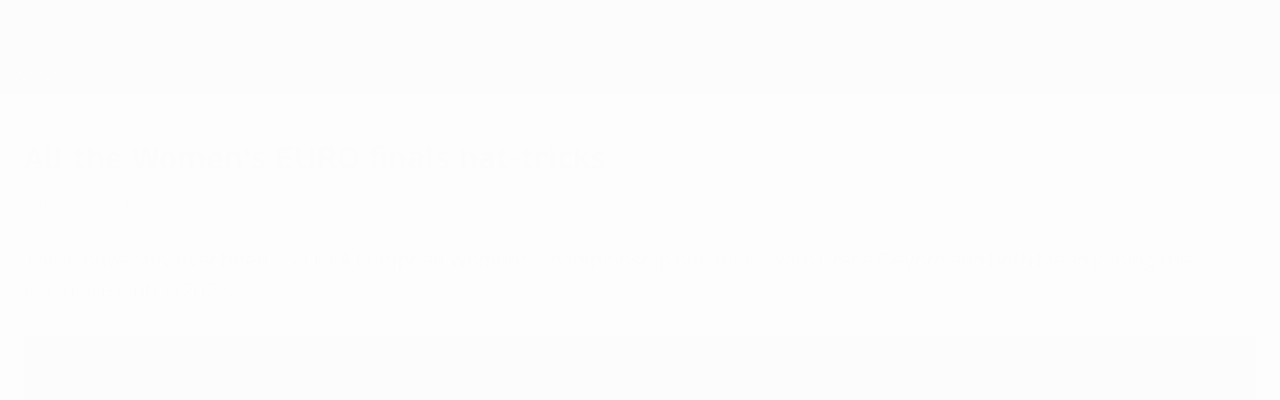

--- FILE ---
content_type: text/html
request_url: https://www.uefa.com/womenseuro/news/0276-157492b249da-e19a28d21053-1000--women-s-euro-finals-hat-tricks/
body_size: 17115
content:





<!DOCTYPE html>
<html lang="en" data-lang="en" data-culture="en-GB">

<head prefix="og: http://ogp.me/ns# fb: http://ogp.me/ns/fb# website: http://ogp.me/ns/website# ">
  <title>All the Women&#x27;s EURO finals hat-tricks | UEFA Women&#x27;s EURO | UEFA.com</title>
  <meta http-equiv="X-UA-Compatible" content="IE=edge" />
  <meta http-equiv="Content-Type" content="text/html; charset=utf-8" />
  <meta charset="utf-8" />
  <meta name="description" content="There have only ever been six UEFA European Women&#x27;s Championship hat-tricks, with Grace Geyoro and Beth Mead joining the exclusive club in 2022." />
  <meta name="author" content="UEFA.com" />
  <meta name="HandheldFriendly" content="true">
  <meta name="MobileOptimized" content="320">
  <meta name="application-name" content="UEFA.com">
  <meta name="mobile-web-app-capable" content="yes">
  <meta name="apple-mobile-web-app-title" content="UEFA.com">
  <meta name="theme-color" content="#ffffff">
  <meta property="twitter:text:title" content="All the Women&#x27;s EURO finals hat-tricks | UEFA Women&#x27;s EURO" />

    <meta name="twitter:card" content="summary_large_image">

    <meta property="og:url" content="https://www.uefa.com/womenseuro/news/0276-157492b249da-e19a28d21053-1000--all-the-women-s-euro-finals-hat-tricks/" />
    <link rel="canonical" href="https://www.uefa.com/womenseuro/news/0276-157492b249da-e19a28d21053-1000--all-the-women-s-euro-finals-hat-tricks/" />
      <meta property="article:section" content="Football" />
      <meta property="article:author" content="UEFA.com" />
      <meta property="article:publisher" content="https://www.uefa.com" />
      <meta property="article:published_time" content="2022-07-19T00:00:00" />
      <meta property="article:modified_time" content="2022-07-19T00:00:00" />
  <meta property="og:type" content="website" />
  <meta property="og:title" content="All the Women&#x27;s EURO finals hat-tricks | UEFA Women&#x27;s EURO" />
    <meta property="og:image" content="https://editorial.uefa.com/resources/0277-1599ce5db183-7f2540ad5889-1000/england_v_norway_group_a_-_uefa_women_s_euro_2022.jpeg" />
    <meta property="og:image:width" content="240">
    <meta property="og:image:height" content="240">
    <link rel="image_src" href="https://editorial.uefa.com/resources/0277-1599ce5db183-7f2540ad5889-1000/england_v_norway_group_a_-_uefa_women_s_euro_2022.jpeg" />
  <meta property="og:description" content="There have only ever been six UEFA European Women&#x27;s Championship hat-tricks, with Grace Geyoro and Beth Mead joining the exclusive club in 2022." />
  <meta property="og:site_name" content="UEFA.com" />
    <link rel="shortcut icon" href="//img.uefa.com/imgml/favicon/comp/weuro.ico" />
    <link rel="icon" href="//img.uefa.com/imgml/favicon/comp/weuro.ico" type="image/x-icon" />
      <link rel="apple-touch-icon" href="https://img.uefa.com/imgml/favicon/apple-touch-icon.png" />
      <link rel="apple-touch-icon-precomposed"
        href="https://img.uefa.com/imgml/favicon/apple-touch-icon-precomposed.png" />
      <link rel="apple-touch-icon" sizes="57x57"
        href="https://img.uefa.com/imgml/favicon/apple-touch-icon-57x57.png" />
      <link rel="apple-touch-icon" sizes="72x72"
        href="https://img.uefa.com/imgml/favicon/apple-touch-icon-72x72.png" />
      <link rel="apple-touch-icon" sizes="76x76"
        href="https://img.uefa.com/imgml/favicon/apple-touch-icon-76x76.png" />
      <link rel="apple-touch-icon" sizes="114x114"
        href="https://img.uefa.com/imgml/favicon/apple-touch-icon-114x114.png" />
      <link rel="apple-touch-icon" sizes="120x120"
        href="https://img.uefa.com/imgml/favicon/apple-touch-icon-120x120.png" />
      <link rel="apple-touch-icon" sizes="144x144"
        href="https://img.uefa.com/imgml/favicon/apple-touch-icon-144x144.png" />
      <link rel="apple-touch-icon" sizes="152x152"
        href="https://img.uefa.com/imgml/favicon/apple-touch-icon-152x152.png" />
      <link rel="apple-touch-icon" sizes="180x180"
        href="https://img.uefa.com/imgml/favicon/apple-touch-icon-180x180.png" />
  <!-- mobile stuff -->
  <meta name="viewport" content="width=device-width, initial-scale=1.0" />
  
    <meta name="apple-itunes-app" content="app-id=1061115611" />
    <link rel="manifest" href="/womenseuro/libraries/manifest" />


  <link rel="preload" crossorigin="anonymous" href="https://www.uefa.com/Content/fonts/icomoon/icomoon.woff"
    as="font" />
      <link rel="preload" crossorigin="anonymous" href="https://panenka.uefa.com/panenka/fonts/manrope/manrope-regular.woff2" as="font" />
      <link rel="preload" crossorigin="anonymous" href="https://panenka.uefa.com/panenka/fonts/manrope/manrope-semibold.woff2" as="font" />
      <link rel="preload" crossorigin="anonymous" href="https://panenka.uefa.com/panenka/fonts/manrope/manrope-bold.woff2" as="font" />

  <link href="/CompiledAssets/UefaCom/css/preload.css?_t=2f213b5383a4a45aff25961a7e3a2830" rel="stylesheet" type="text/css" /><link href="/CompiledAssets/UefaCom/css/sections/article-preload.css?_t=ae20b4fd9865306f85c52cfdfdab70d5" rel="stylesheet" type="text/css" /><link href="/CompiledAssets/UefaCom/css/modules/common/videoplayer-preload.css?_t=244b6fc551bf07e33f2d4f5b35821f75" rel="stylesheet" type="text/css" /><link href="/CompiledAssets/UefaCom/css/modules/template/header-preload.css?_t=55f3dd28d6154956cce7728ac72f69b3" rel="stylesheet" type="text/css" /><link href="/CompiledAssets/UefaCom/css/modules/template/sticky-nav-preload.css?_t=a9eb8ef25affd1fa58639981f9bd9eb2" rel="stylesheet" type="text/css" />
  
  <link rel="preload" href="/CompiledAssets/UefaCom/css/fonts/global.css?_t=d752637a4cc4230fecf23a273a392daf" as="style" onload="this.onload=null;this.rel='stylesheet';"><noscript><link rel="stylesheet" href="/CompiledAssets/UefaCom/css/fonts/global.css?_t=d752637a4cc4230fecf23a273a392daf"></noscript><link rel="preload" href="/CompiledAssets/UefaCom/css/competitions/womenseuro/base.css?_t=9a7e37c8d332d96469cd60bccbe4649c" as="style" onload="this.onload=null;this.rel='stylesheet';"><noscript><link rel="stylesheet" href="/CompiledAssets/UefaCom/css/competitions/womenseuro/base.css?_t=9a7e37c8d332d96469cd60bccbe4649c"></noscript>
  <link rel="preload" href="/CompiledAssets/UefaCom/css/modules/template/footer.css?_t=3718fbfb700369b28334b6b40611dc40" as="style" onload="this.onload=null;this.rel='stylesheet';"><noscript><link rel="stylesheet" href="/CompiledAssets/UefaCom/css/modules/template/footer.css?_t=3718fbfb700369b28334b6b40611dc40"></noscript><link rel="preload" href="/CompiledAssets/UefaCom/css/sections/article.css?_t=b823c39c5d5956a28af513a5b7dc109d" as="style" onload="this.onload=null;this.rel='stylesheet';"><noscript><link rel="stylesheet" href="/CompiledAssets/UefaCom/css/sections/article.css?_t=b823c39c5d5956a28af513a5b7dc109d"></noscript><link rel="preload" href="/CompiledAssets/UefaCom/css/modules/editorial/cards-list.css?_t=4c709c6613eb6f985b99ecebbe26efb9" as="style" onload="this.onload=null;this.rel='stylesheet';"><noscript><link rel="stylesheet" href="/CompiledAssets/UefaCom/css/modules/editorial/cards-list.css?_t=4c709c6613eb6f985b99ecebbe26efb9"></noscript>
  

  <noscript>
    <style>
      html {
        opacity: 1;
      }
    </style>
  </noscript>

  <script type="application/ld+json">
{"@type":"WebPage","@context":"http://schema.org","@id":"https://www.uefa.com/womenseuro/news/0276-157492b249da-e19a28d21053-1000--women-s-euro-finals-hat-tricks/","url":"https://www.uefa.com/womenseuro/news/0276-157492b249da-e19a28d21053-1000--women-s-euro-finals-hat-tricks/","headline":"All the Women\u0027s EURO finals hat-tricks | UEFA Women\u0027s EURO | UEFA.com","description":"There have only ever been six UEFA European Women\u0027s Championship hat-tricks, with Grace Geyoro and Beth Mead joining the exclusive club in 2022.","potentialAction":{"@type":"ReadAction","target":"https://www.uefa.com/womenseuro/news/0276-157492b249da-e19a28d21053-1000--women-s-euro-finals-hat-tricks/"}}  </script>

  <script type="text/javascript">
    window.environment = 'prd';
    window.uefaBaseUrl = '//www.uefa.com';
    window.uefaApiBaseUrl = '/api/v1/';
    window.showTeamsDisclaimer = false;

    window.competitionId = '18';
    window.competitionFolder = 'weuro';
    window.competitionBanner = 'weuro';
    window.competitionTracking = 'weuro';
    window.competitionCode = 'weuro';
    window.competitionName = 'womenseuro';
    window.competitionUrl = 'womenseuro';
    window.isClub = false;
    window.currentSeason = 2025;
    window.currentPhase = 'TOURNAMENT';
    window.imgBaseUrl = 'https://img.uefa.com';

    window.apiKey = 'ceeee1a5bb209502c6c438abd8f30aef179ce669bb9288f2d1cf2fa276de03f4';
    window.fspApiLimit = 50;
    window.matchApiUrl = 'https://match.uefa.com/';
    window.compApiUrl = 'https://comp.uefa.com/';
    window.compStatsApiUrl = 'https://compstats.uefa.com/';
    window.standingsApiUrl = 'https://standings.uefa.com/';
    window.drawApiUrl = 'https://fsp-draw-service.uefa.com/';
    window.matchStatsApiUrl = 'https://matchstats.uefa.com/';
    window.bracketApiUrl = 'https://bracket-service.uefa.com/';
    window.masApiUrl = 'https://mas.uefa.com/';
    window.domesticApiUrl = 'https://domestic.uefa.com/';
    window.cardApiUrl = 'https://fsp-data-cards-service.uefa.com/';
    window.performanceApiBaseUrl = 'https://fsp-players-ranking-service.uefa.com/';
    window.broadcasterApiUrl = 'https://broadcaster.uefa.com/';
    window.cobaltApiUrl = 'https://editorial.uefa.com/api/';
    window.cobaltApiKey = 'bc1ff15c-814f-4318-b374-50ad9c1b7294';
    window.cobaltBaseUrl = 'https://editorial.uefa.com/';
    window.cobaltImgBaseUrl = 'https://editorial.uefa.com/';
    window.sponsorApiUrl = 'https://fsp-sponsor-service.uefa.com/';
    window.sponsorPhase = '';
    window.pssApiUrl = 'https://pss.uefa.com/';
    window.storyTellerApiKey = '1c22e996-903a-4ac5-9522-612bae3abae0';
    window.uefaTvApiKey = '';
    window.uefaTvRealm = '';
    window.uefaTvApiUrl = '';
    window.gaGtagId = 'G-X6QJTK7ZQG';

    window.gamingHubComponentUrl = 'https://gaming.uefa.com/webcomponent/index.js';

    window.videoAdvTag = 'https://pubads.g.doubleclick.net/gampad/ads?iu=/5874/universal_video&description_url=[description_url]&tfcd=0&npa=0&sz=512x288&gdfp_req=1&output=vast&unviewed_position_start=1&env=vp&impl=s&correlator=[timestamp]&cust_params=application%3Dweb.uefacom%26section%3D[section]%26kind%3D[kind]';
    window.videoAdsContext = 'Article';
    window.bannerAdsContext = 'Article';

    window.idpScript = 'https://idpassets-ping.uefa.com/idp.js';
    window.idpApiKey = '998b963a-5d91-4956-a062-33d809aaf15b';
    window.useCustomAuthDialog = true;


    window.syncFavouritesNotification = false;
    window.syncFollowedNotification = false;

    window.languageRedirection = false;

    window.jwplayerScript = 'https://cdn.jwplayer.com/libraries/MRgM2eB8.js';
    window.appInsightsConnectionString = 'InstrumentationKey=9c0b0885-769f-44f0-89f4-8a39a924aaa6;IngestionEndpoint=https://westeurope-2.in.applicationinsights.azure.com/;LiveEndpoint=https://westeurope.livediagnostics.monitor.azure.com/';
    window.appInsightsSamplingPercentage = 2;

    window.impressionScrollThreshold = 40;
    window.impressionTimeThreshold = 300;

    window.newTableFormat = false;
    window.enableVideoSponsorsLogo = false;
    window.imageSizesConfig = [{"name":"clubs","match":"img(?:[-.]\\w\u002B)?\\.uefa\\.com\\/imgml\\/TP\\/teams\\/logos\\/(\\d\u002Bx\\d\u002B)\\/","sizes":[18,32,36,50,64,70,100,140,240,700],"type":"PATH","path":"\\/\\d\u002Bx\\d\u002B\\/"},{"name":"teams","match":"img(?:[-.]\\w\u002B)?\\.uefa\\.com\\/imgml\\/flags\\/(\\d\u002Bx\\d\u002B)\\/","sizes":[18,32,36,50,64,70,100,140,240,700],"type":"PATH","path":"\\/\\d\u002Bx\\d\u002B\\/"},{"name":"players","match":"img(?:[-.]\\w\u002B)?\\.uefa\\.com\\/imgml\\/TP\\/players\\/\\d\u002B\\/\\d\u002B\\/(\\d\u002Bx\\d\u002B)\\/","sizes":[27,75,324],"type":"PATH","path":"\\/\\d\u002Bx\\d\u002B\\/"},{"name":"editorial","match":"editorial(?:[-.]\\w\u002B)?\\.uefa\\.com","sizes":[158,276,280,369,490,556,656,988,2048],"type":"AKAMAI","path":"\\/\\d\u002Bx\\d\u002B\\/","qs":"imwidth"},{"name":"others","match":"img(?:\\.\\w\u002B)?\\.uefa\\.com","sizes":[36,65,75,83,140,166,324,400,700,5000],"type":"AKAMAI","path":"\\/\\d\u002Bx\\d\u002B\\/","qs":"imwidth"}];
  </script>
  <script type="text/javascript">
    window.d3OnLoad = (callback) => {
      window.addEventListener('load', () => { callback(); }, false);
    }
  </script>

  <!--[if lt IE 10]>
      <script>document.getElementsByTagName("html")[0].className = "old-ie";</script>
    <![endif]-->
  
  

    <!-- OneTrust Cookies Consent Notice start -->
    <script src="https://cdn.cookielaw.org/scripttemplates/otSDKStub.js" data-document-language="true" type="text/javascript" charset="UTF-8"
      data-domain-script="0fa1d477-2aa6-4739-8fc7-bfa6a4a5e156"></script>
    <script type="text/javascript">
      window.OptanonActive = true;
      function OptanonWrapper() {
        window.dataLayer.push({ event: 'OneTrustGroupsUpdated' });
      }
    </script>
    <!-- OneTrust Cookies Consent Notice end -->

    <script type="text/javascript" src="//c.webtrends-optimize.com/acs/accounts/95cd9c25-c6b5-472c-b8a9-6ad5a1e400c8/js/wt.js">
    </script>



  <script type="text/javascript">
    var trackVars = {"language":"EN","pageLanguage":"EN","pageTitle":"All the Women\\u0027s EURO finals hat-tricks | UEFA Women\\u0027s EURO | UEFA.com","competition":"weuro","competitionDate":"2025","environment":"production","hour":"15","minute":"47","date":"2025-11-23","dayOfWeek":"Sunday","second":"30","timezone":"00:00:00","siteType":"Website","contentSection1":"weuro","pageName":"/womenseuro/news/0276-157492b249da-e19a28d21053-1000--women-s-euro-finals-hat-tricks/","pageType":"article","articleChildID":"f068fc72-dcda-11ec-b8dc-61ff12af7320","articleChildTitle":"All the Women\\u0027s EURO finals hat-tricks","articleMasterID":"f068fc72-dcda-11ec-b8dc-61ff12af7320","articleMasterTitle":"All the Women\\u0027s EURO finals hat-tricks","articleType":"Master","pageSubType":"news article","publicationDate":"2022-07-19T00:00:00.0000000\u002B00:00"};

    window.dataLayer = window.dataLayer || [];
    window.dataLayer.push({
      event: 'Page Meta',
      pageFormat: 'standard view',
      userAgent: window.navigator.userAgent,
      previousPage: document.referrer,
      ...trackVars,
    });
  </script>
    <script type="text/javascript">
      window.d3OnLoad(function () {
        if (!window.D3 || !window.D3.country) return;

        window.D3.country.get().then(function (country) {
          if (!country.fifaCountryCode) return;
          window.dataLayer.push({
            event: "Page Meta",
            country: country.fifaCountryCode
          });
        });
      });
    </script>
      <!-- Google Analytics -->
      <script>
        (function (i, s, o, g, r, a, m) {
          i['GoogleAnalyticsObject'] = r;
          i[r] = i[r] || function () { (i[r].q = i[r].q || []).push(arguments) },
            i[r].l = 1 * new Date();
          a = s.createElement(o),
            m = s.getElementsByTagName(o)[0];
          a.async = 1;
          a.src = g;
          m.parentNode.insertBefore(a, m)
        })(window, document, 'script', 'https://www.google-analytics.com/analytics.js', 'ga');
        ga('create', 'UA-99223133-1', 'auto');
        ga('set', 'transport', 'beacon');
      </script>
      <!-- end Google Analytics -->
      <!-- Google Tag Manager -->
      <script>
        (function (w, d, s, l, i) {
          w[l] = w[l] || [];
          w[l].push({ 'gtm.start': new Date().getTime(), event: 'gtm.js' });
          var f = d.getElementsByTagName(s)[0],
            j = d.createElement(s),
            dl = l != 'dataLayer' ? '&l=' + l : '';
          j.async = true;
          j.src = 'https://www.googletagmanager.com/gtm.js?id=' + i + dl;
          f.parentNode.insertBefore(j, f);
        })(window, document, 'script', 'dataLayer', 'GTM-5NXJMPQ');
      </script>
      <!-- end Google Tag Manager -->
</head>

<body class="langE pk-font--base-regular" pk-competition="weuro" pk-theme="light">

    <!-- App Banner -->
    <div pk-theme="light" class="js-app-panel app-banner">
      <div class="pk-overflow--hidden">
        <div class="pk-d--flex pk-align-items--center pk-justify-content--between pk-p--s pk-pl--0 pk-bg--background">
          <pk-button class="js-app-close app-banner__close" appearance="icon" soft>
            <pk-icon name="navigation-close" color="ui-03"></pk-icon>
          </pk-button>
          <div class="pk-w--100 pk-d--flex pk-align-items--center pk-gap--xs">
            <div class="app-banner__icon"></div>
            <div class="pk-d--flex pk-flex--column pk-gap--xs3">
              <span class="pk-text--text-01 pk-font--base-semibold pk-font-size--s">
                Nations League &amp; Women&#x27;s EURO
              </span>
              <span class="pk-text--text-03 pk-font--base-regular pk-font-size--xs2">
                Live football scores &amp; stats
            </span>
          </div>
        </div>
        <pk-button slot="actions" width="auto" aria-label="Get"
          class="js-app-button app-banner__btn pk-ml--xs">
          Get
        </pk-button>
      </div>
    </div>
  </div>


  <div class="d3-react " data-name="auth-dialog" data-options="null" data-force-inview="true">
  </div>

  <!-- Environment: production -->
  <!-- Version: 2.717.0 -->
  <!-- Google Tag Manager (noscript) -->
    <noscript>
      <iframe src="https://www.googletagmanager.com/ns.html?id=GTM-5NXJMPQ" height="0" width="0"
        style="display: none; visibility: hidden"></iframe>
    </noscript>
  <!-- End Google Tag Manager (noscript) -->


    <!-- IE deprecation message - START -->

<div class="ie-deprecation-banner">
  <img class="ie-deprecation-banner__logo" alt="UEFA.COM" title="UEFA.COM" loading="lazy"
    src="https://img.uefa.com/imgml/uefacom/elements/main-nav/uefa-logo-black.svg" />
  <div class="ie-deprecation-banner__title">UEFA.com works better on other browsers</div>
  <div class="ie-deprecation-banner__text">For the best possible experience, we recommend using <a href="https://www.google.com/chrome/" >Chrome</a>, <a href="https://www.mozilla.org/firefox/" >Firefox</a> or <a href="https://www.microsoft.com/edge" >Microsoft Edge</a>.</div>
</div>
    <!-- IE deprecation message - END -->

  



<!-- Main wrapper -->
<div class="main-wrap article_page">
  <a class="skip-link d3-plugin" data-plugin="skip-navigation" pk-theme="dark"
    href='#main-content'>Skip to main content</a>
  <!-- Header -->
  <header class="header-wrap">
    





<div class="hidden d3-stylesheet" data-href="/CompiledAssets/UefaCom/css/modules/template/header-preload.css?_t=55f3dd28d6154956cce7728ac72f69b3" ></div>
  <div class="d3-react header header--competition pk-theme--dark pk-competition--base pk-d--flex pk-w--100" data-name="header" data-options="{&quot;menu&quot;:[{&quot;id&quot;:&quot;comp-featuring&quot;,&quot;text&quot;:&quot;comp_featuring&quot;,&quot;trackText&quot;:&quot;comp_featuring&quot;,&quot;href&quot;:&quot;&quot;,&quot;isActive&quot;:true,&quot;target&quot;:&quot;_self&quot;,&quot;menuItems&quot;:[{&quot;id&quot;:&quot;home&quot;,&quot;parentId&quot;:&quot;comp-featuring&quot;,&quot;text&quot;:&quot;Home&quot;,&quot;tag&quot;:&quot;nav_home&quot;,&quot;trackText&quot;:&quot;Home&quot;,&quot;href&quot;:&quot;/&quot;,&quot;isActive&quot;:true,&quot;target&quot;:&quot;_blank&quot;},{&quot;id&quot;:&quot;about&quot;,&quot;parentId&quot;:&quot;comp-featuring&quot;,&quot;text&quot;:&quot;About&quot;,&quot;tag&quot;:&quot;about&quot;,&quot;trackText&quot;:&quot;About&quot;,&quot;href&quot;:&quot;/about/&quot;,&quot;isActive&quot;:false,&quot;target&quot;:&quot;_blank&quot;},{&quot;id&quot;:&quot;nationalassociations&quot;,&quot;parentId&quot;:&quot;comp-featuring&quot;,&quot;text&quot;:&quot;National associations&quot;,&quot;tag&quot;:&quot;nav_nationalassociations&quot;,&quot;trackText&quot;:&quot;National Associations&quot;,&quot;href&quot;:&quot;/nationalassociations/&quot;,&quot;isActive&quot;:false,&quot;target&quot;:&quot;_blank&quot;},{&quot;id&quot;:&quot;running-competitions&quot;,&quot;parentId&quot;:&quot;comp-featuring&quot;,&quot;text&quot;:&quot;Running competitions&quot;,&quot;tag&quot;:&quot;running_competitions&quot;,&quot;trackText&quot;:&quot;Running Competitions&quot;,&quot;href&quot;:&quot;/running-competitions/&quot;,&quot;isActive&quot;:false,&quot;target&quot;:&quot;_blank&quot;},{&quot;id&quot;:&quot;developement&quot;,&quot;parentId&quot;:&quot;comp-featuring&quot;,&quot;text&quot;:&quot;Development&quot;,&quot;tag&quot;:&quot;development&quot;,&quot;trackText&quot;:&quot;Developement&quot;,&quot;href&quot;:&quot;/development/&quot;,&quot;isActive&quot;:false,&quot;target&quot;:&quot;_blank&quot;},{&quot;id&quot;:&quot;sustainability&quot;,&quot;parentId&quot;:&quot;comp-featuring&quot;,&quot;text&quot;:&quot;Sustainability&quot;,&quot;tag&quot;:&quot;sustainability&quot;,&quot;trackText&quot;:&quot;Sustainability&quot;,&quot;href&quot;:&quot;/sustainability/&quot;,&quot;isActive&quot;:false,&quot;target&quot;:&quot;_blank&quot;},{&quot;id&quot;:&quot;newsmedia&quot;,&quot;parentId&quot;:&quot;comp-featuring&quot;,&quot;text&quot;:&quot;News \u0026 media&quot;,&quot;tag&quot;:&quot;nav_news_media&quot;,&quot;trackText&quot;:&quot;News \u0026 Media&quot;,&quot;href&quot;:&quot;/news-media/&quot;,&quot;isActive&quot;:false,&quot;target&quot;:&quot;_blank&quot;}]},{&quot;id&quot;:&quot;quick-links&quot;,&quot;text&quot;:&quot;quick_links&quot;,&quot;trackText&quot;:&quot;quick_links&quot;,&quot;href&quot;:&quot;&quot;,&quot;isActive&quot;:false,&quot;target&quot;:&quot;_self&quot;,&quot;menuItems&quot;:[{&quot;id&quot;:&quot;comp_gaming&quot;,&quot;parentId&quot;:&quot;quick-links&quot;,&quot;text&quot;:&quot;UEFA Gaming&quot;,&quot;tag&quot;:&quot;nav_uefagaming&quot;,&quot;trackText&quot;:&quot;UEFA Gaming&quot;,&quot;icon&quot;:&quot;/uefacom/elements/logos/uefagaming.svg&quot;,&quot;href&quot;:&quot;https://gaming.uefa.com/&quot;,&quot;isActive&quot;:false,&quot;target&quot;:&quot;_blank&quot;},{&quot;id&quot;:&quot;comp_uefatv&quot;,&quot;parentId&quot;:&quot;quick-links&quot;,&quot;text&quot;:&quot;UEFA.tv&quot;,&quot;tag&quot;:&quot;nav_uefatv&quot;,&quot;trackText&quot;:&quot;UEFA.tv&quot;,&quot;icon&quot;:&quot;/uefacom/elements/logos/uefatv.svg&quot;,&quot;href&quot;:&quot;https://links.uefa.tv/uefacom-header&quot;,&quot;isActive&quot;:false,&quot;target&quot;:&quot;_blank&quot;},{&quot;id&quot;:&quot;match-calendar&quot;,&quot;parentId&quot;:&quot;quick-links&quot;,&quot;text&quot;:&quot;Match calendar&quot;,&quot;tag&quot;:&quot;match-calendar&quot;,&quot;trackText&quot;:&quot;Match Calendar&quot;,&quot;icon&quot;:&quot;tab-bar-matches&quot;,&quot;href&quot;:&quot;/match-calendar/&quot;,&quot;isActive&quot;:false,&quot;target&quot;:&quot;_self&quot;,&quot;customProperties&quot;:{&quot;livescores&quot;:&quot;true&quot;}},{&quot;id&quot;:&quot;store_team&quot;,&quot;parentId&quot;:&quot;quick-links&quot;,&quot;text&quot;:&quot;Store (national teams)&quot;,&quot;tag&quot;:&quot;nav_teams_store&quot;,&quot;trackText&quot;:&quot;Store - NTC&quot;,&quot;icon&quot;:&quot;features-store&quot;,&quot;href&quot;:&quot;https://www.shopuefa.com/en/?_s=bm-fi-psc-uefa-hpshopnav&quot;,&quot;isActive&quot;:false,&quot;target&quot;:&quot;_blank&quot;},{&quot;id&quot;:&quot;store_club&quot;,&quot;parentId&quot;:&quot;quick-links&quot;,&quot;text&quot;:&quot;Store (clubs)&quot;,&quot;tag&quot;:&quot;nav_clubs_store&quot;,&quot;trackText&quot;:&quot;Store - CC&quot;,&quot;icon&quot;:&quot;features-store&quot;,&quot;href&quot;:&quot;https://clubcompetitions-shop.com/en-eu?utm_source=uefa\u0026utm_medium=website\u0026utm_campaign=UCL-store&quot;,&quot;isActive&quot;:false,&quot;target&quot;:&quot;_blank&quot;},{&quot;id&quot;:&quot;store_memorabilia&quot;,&quot;parentId&quot;:&quot;quick-links&quot;,&quot;text&quot;:&quot;Memorabilia (clubs)&quot;,&quot;tag&quot;:&quot;nav_memorabilia&quot;,&quot;trackText&quot;:&quot;Store - Memorabilia&quot;,&quot;icon&quot;:&quot;features-store&quot;,&quot;href&quot;:&quot;https://clubcompetitions-memorabilia.com/?utm_source=www.UEFA.COM\u0026utm_medium=uefa_website_referral\u0026utm_campaign=UEFA%20Website%20referral%20\u0026utm_id=The%20official%20website%20for%20European%20football%20|%20UEFA.com&quot;,&quot;isActive&quot;:false,&quot;target&quot;:&quot;_self&quot;},{&quot;id&quot;:&quot;uefarankings&quot;,&quot;parentId&quot;:&quot;quick-links&quot;,&quot;text&quot;:&quot;UEFA rankings&quot;,&quot;tag&quot;:&quot;nav_uefarankings&quot;,&quot;trackText&quot;:&quot;UEFA rankings&quot;,&quot;icon&quot;:&quot;features-stats&quot;,&quot;href&quot;:&quot;/nationalassociations/uefarankings/&quot;,&quot;isActive&quot;:false,&quot;target&quot;:&quot;_self&quot;},{&quot;id&quot;:&quot;ticketshospitality&quot;,&quot;parentId&quot;:&quot;quick-links&quot;,&quot;text&quot;:&quot;Tickets and hospitality&quot;,&quot;tag&quot;:&quot;ticketshospitality&quot;,&quot;trackText&quot;:&quot;Tickets and hospitality&quot;,&quot;icon&quot;:&quot;features-tickets&quot;,&quot;href&quot;:&quot;/tickets/&quot;,&quot;isActive&quot;:false,&quot;target&quot;:&quot;&quot;}]},{&quot;id&quot;:&quot;uefa-competitions&quot;,&quot;text&quot;:&quot;UEFA competitions&quot;,&quot;tag&quot;:&quot;uefa_competitions&quot;,&quot;trackText&quot;:&quot;uefa_competitions&quot;,&quot;href&quot;:&quot;&quot;,&quot;isActive&quot;:false,&quot;target&quot;:&quot;_self&quot;,&quot;menuItems&quot;:[{&quot;id&quot;:&quot;clubscomps&quot;,&quot;parentId&quot;:&quot;uefa-competitions&quot;,&quot;text&quot;:&quot;Clubs&quot;,&quot;tag&quot;:&quot;nav_club&quot;,&quot;trackText&quot;:&quot;clubscomps&quot;,&quot;href&quot;:&quot;&quot;,&quot;isActive&quot;:false,&quot;target&quot;:&quot;_self&quot;,&quot;menuItems&quot;:[{&quot;id&quot;:&quot;ucl&quot;,&quot;parentId&quot;:&quot;clubscomps&quot;,&quot;text&quot;:&quot;UEFA Champions League&quot;,&quot;tag&quot;:&quot;nav_uefachampionsleague&quot;,&quot;trackText&quot;:&quot;UEFA Champions League&quot;,&quot;href&quot;:&quot;/uefachampionsleague/&quot;,&quot;isActive&quot;:false,&quot;target&quot;:&quot;_self&quot;,&quot;customProperties&quot;:{&quot;compCode&quot;:&quot;ucl&quot;}},{&quot;id&quot;:&quot;uel&quot;,&quot;parentId&quot;:&quot;clubscomps&quot;,&quot;text&quot;:&quot;UEFA Europa League&quot;,&quot;tag&quot;:&quot;nav_uefaeuropaleague&quot;,&quot;trackText&quot;:&quot;UEFA Europa League&quot;,&quot;href&quot;:&quot;/uefaeuropaleague/&quot;,&quot;isActive&quot;:false,&quot;target&quot;:&quot;_self&quot;},{&quot;id&quot;:&quot;usc&quot;,&quot;parentId&quot;:&quot;clubscomps&quot;,&quot;text&quot;:&quot;UEFA Super Cup&quot;,&quot;tag&quot;:&quot;nav_uefasupercup&quot;,&quot;trackText&quot;:&quot;UEFA Super Cup&quot;,&quot;href&quot;:&quot;/uefasupercup/&quot;,&quot;isActive&quot;:false,&quot;target&quot;:&quot;_self&quot;},{&quot;id&quot;:&quot;uecl&quot;,&quot;parentId&quot;:&quot;clubscomps&quot;,&quot;text&quot;:&quot;UEFA Conference League&quot;,&quot;tag&quot;:&quot;nav_uefaeuropaconferenceleague&quot;,&quot;trackText&quot;:&quot;UEFA Europa Conference League&quot;,&quot;href&quot;:&quot;/uefaconferenceleague/&quot;,&quot;isActive&quot;:false,&quot;target&quot;:&quot;_self&quot;},{&quot;id&quot;:&quot;uyl&quot;,&quot;parentId&quot;:&quot;clubscomps&quot;,&quot;text&quot;:&quot;UEFA Youth League&quot;,&quot;tag&quot;:&quot;nav_uefayouthleague&quot;,&quot;trackText&quot;:&quot;UEFA Youth League&quot;,&quot;href&quot;:&quot;/uefayouthleague/&quot;,&quot;isActive&quot;:false,&quot;target&quot;:&quot;_self&quot;},{&quot;id&quot;:&quot;iu20&quot;,&quot;parentId&quot;:&quot;clubscomps&quot;,&quot;text&quot;:&quot;Under-20 Intercontinental Cup&quot;,&quot;tag&quot;:&quot;nav_under20intercontinental&quot;,&quot;trackText&quot;:&quot;U20 Intercontinental&quot;,&quot;href&quot;:&quot;/under20intercontinental/&quot;,&quot;isActive&quot;:false,&quot;target&quot;:&quot;_self&quot;,&quot;customProperties&quot;:{&quot;compCode&quot;:&quot;iu20&quot;}}]},{&quot;id&quot;:&quot;nationalcomps&quot;,&quot;parentId&quot;:&quot;uefa-competitions&quot;,&quot;text&quot;:&quot;National&quot;,&quot;tag&quot;:&quot;nav_national&quot;,&quot;trackText&quot;:&quot;nationalcomps&quot;,&quot;href&quot;:&quot;&quot;,&quot;isActive&quot;:false,&quot;target&quot;:&quot;_self&quot;,&quot;menuItems&quot;:[{&quot;id&quot;:&quot;eq&quot;,&quot;parentId&quot;:&quot;nationalcomps&quot;,&quot;text&quot;:&quot;European Qualifiers&quot;,&quot;tag&quot;:&quot;nav_euroqualifiers&quot;,&quot;trackText&quot;:&quot;European Qualifiers&quot;,&quot;href&quot;:&quot;/european-qualifiers/&quot;,&quot;isActive&quot;:false,&quot;target&quot;:&quot;_self&quot;},{&quot;id&quot;:&quot;euro2028&quot;,&quot;parentId&quot;:&quot;nationalcomps&quot;,&quot;text&quot;:&quot;UEFA EURO 2028&quot;,&quot;tag&quot;:&quot;nav_euro2028&quot;,&quot;trackText&quot;:&quot;UEFA EURO 2028&quot;,&quot;href&quot;:&quot;/euro2028/&quot;,&quot;isActive&quot;:false,&quot;target&quot;:&quot;_self&quot;},{&quot;id&quot;:&quot;unl&quot;,&quot;parentId&quot;:&quot;nationalcomps&quot;,&quot;text&quot;:&quot;UEFA Nations League&quot;,&quot;tag&quot;:&quot;nav_UEFA_Nations_League&quot;,&quot;trackText&quot;:&quot;UEFA Nations League&quot;,&quot;href&quot;:&quot;/uefanationsleague/&quot;,&quot;isActive&quot;:false,&quot;target&quot;:&quot;_self&quot;},{&quot;id&quot;:&quot;fin&quot;,&quot;parentId&quot;:&quot;nationalcomps&quot;,&quot;text&quot;:&quot;Finalissima&quot;,&quot;tag&quot;:&quot;nav_finalissima&quot;,&quot;trackText&quot;:&quot;Finalissima&quot;,&quot;href&quot;:&quot;/finalissima/&quot;,&quot;isActive&quot;:false,&quot;target&quot;:&quot;_self&quot;},{&quot;id&quot;:&quot;u21&quot;,&quot;parentId&quot;:&quot;nationalcomps&quot;,&quot;text&quot;:&quot;UEFA Under-21&quot;,&quot;tag&quot;:&quot;nav_under21&quot;,&quot;trackText&quot;:&quot;UEFA Under-21&quot;,&quot;href&quot;:&quot;/under21/&quot;,&quot;isActive&quot;:false,&quot;target&quot;:&quot;_self&quot;}]},{&quot;id&quot;:&quot;womencomps&quot;,&quot;parentId&quot;:&quot;uefa-competitions&quot;,&quot;text&quot;:&quot;Women&quot;,&quot;tag&quot;:&quot;nav_women&quot;,&quot;trackText&quot;:&quot;womencomps&quot;,&quot;href&quot;:&quot;&quot;,&quot;isActive&quot;:false,&quot;target&quot;:&quot;_self&quot;,&quot;menuItems&quot;:[{&quot;id&quot;:&quot;wucl&quot;,&quot;parentId&quot;:&quot;womencomps&quot;,&quot;text&quot;:&quot;UEFA Women\u0027s Champions League&quot;,&quot;tag&quot;:&quot;nav_womenschampionsleague&quot;,&quot;trackText&quot;:&quot;UEFA Women\u0027s Champions League&quot;,&quot;href&quot;:&quot;/womenschampionsleague/&quot;,&quot;isActive&quot;:false,&quot;target&quot;:&quot;_self&quot;},{&quot;id&quot;:&quot;weuro&quot;,&quot;parentId&quot;:&quot;womencomps&quot;,&quot;text&quot;:&quot;UEFA Women\u0027s EURO&quot;,&quot;tag&quot;:&quot;nav_woco&quot;,&quot;trackText&quot;:&quot;UEFA Women\u0027s EURO&quot;,&quot;href&quot;:&quot;/womenseuro/&quot;,&quot;isActive&quot;:false,&quot;target&quot;:&quot;_self&quot;},{&quot;id&quot;:&quot;uwec&quot;,&quot;parentId&quot;:&quot;womencomps&quot;,&quot;text&quot;:&quot;UEFA Women\u2019s Europa Cup&quot;,&quot;tag&quot;:&quot;nav_womenseuropacup&quot;,&quot;trackText&quot;:&quot;UEFA Women\u0027s Europa Cup&quot;,&quot;href&quot;:&quot;/womenseuropacup/&quot;,&quot;isActive&quot;:false,&quot;target&quot;:&quot;_self&quot;},{&quot;id&quot;:&quot;weq&quot;,&quot;parentId&quot;:&quot;womencomps&quot;,&quot;text&quot;:&quot;Women\u0027s European Qualifiers&quot;,&quot;tag&quot;:&quot;nav_womenseuropeanqualifiers&quot;,&quot;trackText&quot;:&quot;Women\u0027s European Qualifiers&quot;,&quot;href&quot;:&quot;/womenseuropeanqualifiers/&quot;,&quot;isActive&quot;:false,&quot;target&quot;:&quot;_self&quot;},{&quot;id&quot;:&quot;uwnl&quot;,&quot;parentId&quot;:&quot;womencomps&quot;,&quot;text&quot;:&quot;UEFA Women\u0027s Nations League&quot;,&quot;tag&quot;:&quot;nav_uwnl&quot;,&quot;trackText&quot;:&quot;UEFA Women\u0027s Nations League&quot;,&quot;href&quot;:&quot;/womensnationsleague/&quot;,&quot;isActive&quot;:false,&quot;target&quot;:&quot;_self&quot;},{&quot;id&quot;:&quot;wfin&quot;,&quot;parentId&quot;:&quot;womencomps&quot;,&quot;text&quot;:&quot;Women\u0027s Finalissima&quot;,&quot;tag&quot;:&quot;nav_womensfinalissima&quot;,&quot;trackText&quot;:&quot;Women\u0027s Finalissima&quot;,&quot;href&quot;:&quot;/womensfinalissima/&quot;,&quot;isActive&quot;:false,&quot;target&quot;:&quot;_self&quot;},{&quot;id&quot;:&quot;wu19&quot;,&quot;parentId&quot;:&quot;womencomps&quot;,&quot;text&quot;:&quot;UEFA Women\u0027s Under-19&quot;,&quot;tag&quot;:&quot;nav_wunder19&quot;,&quot;trackText&quot;:&quot;UEFA Women\u0027s Under-19&quot;,&quot;href&quot;:&quot;/womensunder19/&quot;,&quot;isActive&quot;:false,&quot;target&quot;:&quot;_self&quot;},{&quot;id&quot;:&quot;wu17&quot;,&quot;parentId&quot;:&quot;womencomps&quot;,&quot;text&quot;:&quot;UEFA Women\u0027s Under-17&quot;,&quot;tag&quot;:&quot;nav_wunder17&quot;,&quot;trackText&quot;:&quot;UEFA Women\u0027s Under-17&quot;,&quot;href&quot;:&quot;/womensunder17/&quot;,&quot;isActive&quot;:false,&quot;target&quot;:&quot;_self&quot;}]},{&quot;id&quot;:&quot;youthcomps&quot;,&quot;parentId&quot;:&quot;uefa-competitions&quot;,&quot;text&quot;:&quot;Youth&quot;,&quot;tag&quot;:&quot;nav_youth&quot;,&quot;trackText&quot;:&quot;youthcomps&quot;,&quot;href&quot;:&quot;&quot;,&quot;isActive&quot;:false,&quot;target&quot;:&quot;_self&quot;,&quot;menuItems&quot;:[{&quot;id&quot;:&quot;u19&quot;,&quot;parentId&quot;:&quot;youthcomps&quot;,&quot;text&quot;:&quot;UEFA Under-19&quot;,&quot;tag&quot;:&quot;nav_under19&quot;,&quot;trackText&quot;:&quot;UEFA Under-19&quot;,&quot;href&quot;:&quot;/under19/&quot;,&quot;isActive&quot;:false,&quot;target&quot;:&quot;_self&quot;,&quot;customProperties&quot;:{&quot;nolang&quot;:&quot;ja&quot;}},{&quot;id&quot;:&quot;u17&quot;,&quot;parentId&quot;:&quot;youthcomps&quot;,&quot;text&quot;:&quot;UEFA Under-17&quot;,&quot;tag&quot;:&quot;nav_under17&quot;,&quot;trackText&quot;:&quot;UEFA Under-17&quot;,&quot;href&quot;:&quot;/under17/&quot;,&quot;isActive&quot;:false,&quot;target&quot;:&quot;_self&quot;,&quot;customProperties&quot;:{&quot;nolang&quot;:&quot;ja&quot;}},{&quot;id&quot;:&quot;rcup&quot;,&quot;parentId&quot;:&quot;youthcomps&quot;,&quot;text&quot;:&quot;UEFA Regions\u0027 Cup&quot;,&quot;tag&quot;:&quot;nav_regionscup&quot;,&quot;trackText&quot;:&quot;UEFA Regions\u0027 Cup&quot;,&quot;href&quot;:&quot;/regionscup/&quot;,&quot;isActive&quot;:false,&quot;target&quot;:&quot;_self&quot;,&quot;customProperties&quot;:{&quot;nolang&quot;:&quot;ja&quot;}}]},{&quot;id&quot;:&quot;futsalcomps&quot;,&quot;parentId&quot;:&quot;uefa-competitions&quot;,&quot;text&quot;:&quot;Futsal&quot;,&quot;tag&quot;:&quot;nav_futsal&quot;,&quot;trackText&quot;:&quot;futsalcomps&quot;,&quot;href&quot;:&quot;&quot;,&quot;isActive&quot;:false,&quot;target&quot;:&quot;_self&quot;,&quot;menuItems&quot;:[{&quot;id&quot;:&quot;fcl&quot;,&quot;parentId&quot;:&quot;futsalcomps&quot;,&quot;text&quot;:&quot;UEFA Futsal Champions League&quot;,&quot;tag&quot;:&quot;nav_uefafutsalchampionsleague&quot;,&quot;trackText&quot;:&quot;Futsal Champions League&quot;,&quot;href&quot;:&quot;/uefafutsalchampionsleague/&quot;,&quot;isActive&quot;:false,&quot;target&quot;:&quot;_self&quot;},{&quot;id&quot;:&quot;feuro&quot;,&quot;parentId&quot;:&quot;futsalcomps&quot;,&quot;text&quot;:&quot;UEFA Futsal EURO&quot;,&quot;tag&quot;:&quot;nav_futchamp&quot;,&quot;trackText&quot;:&quot;UEFA Futsal EURO&quot;,&quot;href&quot;:&quot;/futsaleuro/&quot;,&quot;isActive&quot;:false,&quot;target&quot;:&quot;_self&quot;},{&quot;id&quot;:&quot;futfin&quot;,&quot;parentId&quot;:&quot;futsalcomps&quot;,&quot;text&quot;:&quot;Futsal Finalissima&quot;,&quot;tag&quot;:&quot;nav_futsalfinalissima&quot;,&quot;trackText&quot;:&quot;Futsal Finalissima&quot;,&quot;href&quot;:&quot;/futsalfinalissima/&quot;,&quot;isActive&quot;:false,&quot;target&quot;:&quot;_self&quot;},{&quot;id&quot;:&quot;wfeuro&quot;,&quot;parentId&quot;:&quot;futsalcomps&quot;,&quot;text&quot;:&quot;UEFA Women\u0027s Futsal EURO&quot;,&quot;tag&quot;:&quot;nav_womensfutsaleuro&quot;,&quot;trackText&quot;:&quot;UEFA Women\u0027s Futsal EURO&quot;,&quot;href&quot;:&quot;/womensfutsaleuro/&quot;,&quot;isActive&quot;:false,&quot;target&quot;:&quot;_self&quot;},{&quot;id&quot;:&quot;fu19&quot;,&quot;parentId&quot;:&quot;futsalcomps&quot;,&quot;text&quot;:&quot;UEFA U-19 Futsal EURO&quot;,&quot;tag&quot;:&quot;nav_futsalunder19&quot;,&quot;trackText&quot;:&quot;UEFA U-19 Futsal EURO&quot;,&quot;href&quot;:&quot;/futsalunder19/&quot;,&quot;isActive&quot;:false,&quot;target&quot;:&quot;_self&quot;},{&quot;id&quot;:&quot;fwc&quot;,&quot;parentId&quot;:&quot;futsalcomps&quot;,&quot;text&quot;:&quot;FIFA Futsal World Cup&quot;,&quot;tag&quot;:&quot;nav_futwc&quot;,&quot;trackText&quot;:&quot;FIFA Futsal World Cup&quot;,&quot;href&quot;:&quot;/futsalworldcup/&quot;,&quot;isActive&quot;:false,&quot;target&quot;:&quot;_self&quot;},{&quot;id&quot;:&quot;ffwwc&quot;,&quot;parentId&quot;:&quot;futsalcomps&quot;,&quot;text&quot;:&quot;Women\u2019s Futsal European Qualifiers&quot;,&quot;tag&quot;:&quot;nav_ffwwc&quot;,&quot;trackText&quot;:&quot;Women\u2019s Futsal European Qualifiers&quot;,&quot;href&quot;:&quot;/womensfutsalqualifiers/&quot;,&quot;isActive&quot;:false,&quot;target&quot;:&quot;_self&quot;}]}]}],&quot;isCompetitionContext&quot;:true,&quot;activateLoginButton&quot;:true,&quot;theme&quot;:&quot;dark&quot;}" data-force-inview="false">
<div class="header__content header-skl pk-w--100">

</div>
  </div>

  </header>
  <!-- Content wrapper -->
  <div class="body">
    <div class="content-wrap">
      <!-- Navigation -->
      <div class="navigation navigation--sticky d3-plugin" data-plugin="sticky">
        








<div class="hidden d3-stylesheet" data-href="/CompiledAssets/UefaCom/css/modules/template/sticky-nav-preload.css?_t=a9eb8ef25affd1fa58639981f9bd9eb2" ></div>


  <div class="d3-react navigation-wrapper  pk-theme--dark" data-name="menu" data-options="{&quot;items&quot;:[{&quot;id&quot;:&quot;ma&quot;,&quot;text&quot;:&quot;Matches&quot;,&quot;tag&quot;:&quot;nav_matches&quot;,&quot;trackText&quot;:&quot;Matches&quot;,&quot;href&quot;:&quot;/womenseuro/fixtures-results/&quot;,&quot;isActive&quot;:false,&quot;target&quot;:&quot;_self&quot;},{&quot;id&quot;:&quot;sd&quot;,&quot;text&quot;:&quot;Groups&quot;,&quot;tag&quot;:&quot;nav_standings&quot;,&quot;trackText&quot;:&quot;Standings&quot;,&quot;href&quot;:&quot;/womenseuro/standings/&quot;,&quot;isActive&quot;:false,&quot;target&quot;:&quot;_self&quot;},{&quot;id&quot;:&quot;uefatv&quot;,&quot;text&quot;:&quot;UEFA.tv&quot;,&quot;tag&quot;:&quot;nav_uefatv&quot;,&quot;trackText&quot;:&quot;Uefa.tv&quot;,&quot;href&quot;:&quot;/womenseuro/uefatv/&quot;,&quot;isActive&quot;:false,&quot;target&quot;:&quot;_self&quot;},{&quot;id&quot;:&quot;st&quot;,&quot;text&quot;:&quot;Stats&quot;,&quot;tag&quot;:&quot;nav_stats_short&quot;,&quot;trackText&quot;:&quot;Stats&quot;,&quot;href&quot;:&quot;/womenseuro/statistics/&quot;,&quot;isActive&quot;:false,&quot;target&quot;:&quot;_self&quot;,&quot;menuItems&quot;:[{&quot;id&quot;:&quot;statistics&quot;,&quot;parentId&quot;:&quot;st&quot;,&quot;text&quot;:&quot;Stats&quot;,&quot;tag&quot;:&quot;nav_statistics&quot;,&quot;trackText&quot;:&quot;Stats&quot;,&quot;href&quot;:&quot;/womenseuro/statistics/&quot;,&quot;isActive&quot;:false,&quot;target&quot;:&quot;_self&quot;},{&quot;id&quot;:&quot;topscorer&quot;,&quot;parentId&quot;:&quot;st&quot;,&quot;text&quot;:&quot;Top scorer&quot;,&quot;tag&quot;:&quot;top_scorer&quot;,&quot;trackText&quot;:&quot;Top Scorer&quot;,&quot;href&quot;:&quot;/womenseuro/top-scorer/&quot;,&quot;isActive&quot;:false,&quot;target&quot;:&quot;_self&quot;}]},{&quot;id&quot;:&quot;tm&quot;,&quot;text&quot;:&quot;Teams&quot;,&quot;tag&quot;:&quot;nav_teams&quot;,&quot;trackText&quot;:&quot;Teams&quot;,&quot;href&quot;:&quot;/womenseuro/teams/&quot;,&quot;isActive&quot;:false,&quot;target&quot;:&quot;_self&quot;},{&quot;id&quot;:&quot;news&quot;,&quot;text&quot;:&quot;News&quot;,&quot;tag&quot;:&quot;nav_news&quot;,&quot;trackText&quot;:&quot;News&quot;,&quot;href&quot;:&quot;/womenseuro/news/&quot;,&quot;isActive&quot;:true,&quot;target&quot;:&quot;_self&quot;},{&quot;id&quot;:&quot;gaminghub&quot;,&quot;text&quot;:&quot;Gaming&quot;,&quot;tag&quot;:&quot;nav_gaminghub&quot;,&quot;trackText&quot;:&quot;Gaming&quot;,&quot;href&quot;:&quot;https://gaming.uefa.com/en/womenseuro&quot;,&quot;isActive&quot;:false,&quot;target&quot;:&quot;_self&quot;,&quot;menuItems&quot;:[{&quot;id&quot;:&quot;all_games&quot;,&quot;parentId&quot;:&quot;gaminghub&quot;,&quot;text&quot;:&quot;All games&quot;,&quot;tag&quot;:&quot;allgames&quot;,&quot;trackText&quot;:&quot;All games&quot;,&quot;href&quot;:&quot;https://uefa.com/womenseuro/games/&quot;,&quot;isActive&quot;:false,&quot;target&quot;:&quot;_self&quot;},{&quot;id&quot;:&quot;fantasyfootball&quot;,&quot;parentId&quot;:&quot;gaminghub&quot;,&quot;text&quot;:&quot;Fantasy Football&quot;,&quot;tag&quot;:&quot;fantasyfootball&quot;,&quot;trackText&quot;:&quot;Fantasy football&quot;,&quot;href&quot;:&quot;https://gaming.uefa.com/en/weurofantasy/&quot;,&quot;isActive&quot;:false,&quot;target&quot;:&quot;_self&quot;},{&quot;id&quot;:&quot;matchpredictor&quot;,&quot;parentId&quot;:&quot;gaminghub&quot;,&quot;text&quot;:&quot;Match Predictor&quot;,&quot;tag&quot;:&quot;nav_match_predictor&quot;,&quot;trackText&quot;:&quot;Match predictor&quot;,&quot;href&quot;:&quot;https://gaming.uefa.com/en/weuropredictor/&quot;,&quot;isActive&quot;:false,&quot;target&quot;:&quot;_self&quot;},{&quot;id&quot;:&quot;tournamentbracket&quot;,&quot;parentId&quot;:&quot;gaminghub&quot;,&quot;text&quot;:&quot;Tournament Bracket&quot;,&quot;tag&quot;:&quot;tournament_bracket&quot;,&quot;trackText&quot;:&quot;Tournament Bracket&quot;,&quot;href&quot;:&quot;https://gaming.uefa.com/en/weurotournamentbracket/&quot;,&quot;isActive&quot;:false,&quot;target&quot;:&quot;_self&quot;},{&quot;id&quot;:&quot;knockoutbracket&quot;,&quot;parentId&quot;:&quot;gaminghub&quot;,&quot;text&quot;:&quot;Knockout Bracket&quot;,&quot;tag&quot;:&quot;knockout _bracket&quot;,&quot;trackText&quot;:&quot;Knockout Bracket&quot;,&quot;href&quot;:&quot;https://gaming.uefa.com/en/weurobracket/&quot;,&quot;isActive&quot;:false,&quot;target&quot;:&quot;_self&quot;},{&quot;id&quot;:&quot;quizzes&quot;,&quot;parentId&quot;:&quot;gaminghub&quot;,&quot;text&quot;:&quot;Browse quizzes&quot;,&quot;tag&quot;:&quot;browse_quizzes&quot;,&quot;trackText&quot;:&quot;Quizzes&quot;,&quot;href&quot;:&quot;https://gaming.uefa.com/en/weuroquiz/&quot;,&quot;isActive&quot;:false,&quot;target&quot;:&quot;_self&quot;}]},{&quot;id&quot;:&quot;ticketing&quot;,&quot;text&quot;:&quot;Tickets&quot;,&quot;tag&quot;:&quot;tickets&quot;,&quot;trackText&quot;:&quot;Tickets&quot;,&quot;href&quot;:&quot;/womenseuro/ticketing/&quot;,&quot;isActive&quot;:false,&quot;target&quot;:&quot;_self&quot;,&quot;menuItems&quot;:[{&quot;id&quot;:&quot;overview&quot;,&quot;parentId&quot;:&quot;ticketing&quot;,&quot;text&quot;:&quot;Overview&quot;,&quot;tag&quot;:&quot;menu-overview&quot;,&quot;trackText&quot;:&quot;Tickets&quot;,&quot;href&quot;:&quot;/womenseuro/ticketing/&quot;,&quot;isActive&quot;:false,&quot;target&quot;:&quot;_self&quot;}]},{&quot;id&quot;:&quot;eg&quot;,&quot;text&quot;:&quot;Event guide&quot;,&quot;tag&quot;:&quot;event_guide&quot;,&quot;trackText&quot;:&quot;Event Guide&quot;,&quot;href&quot;:&quot;/womenseuro/event-guide/&quot;,&quot;isActive&quot;:false,&quot;target&quot;:&quot;_self&quot;,&quot;menuItems&quot;:[{&quot;id&quot;:&quot;eg-overview&quot;,&quot;parentId&quot;:&quot;eg&quot;,&quot;text&quot;:&quot;Overview&quot;,&quot;tag&quot;:&quot;menu-overview&quot;,&quot;trackText&quot;:&quot;Event Guide - Overview&quot;,&quot;href&quot;:&quot;/womenseuro/event-guide/&quot;,&quot;isActive&quot;:false,&quot;target&quot;:&quot;_self&quot;},{&quot;id&quot;:&quot;eg-basel&quot;,&quot;parentId&quot;:&quot;eg&quot;,&quot;text&quot;:&quot;Basel&quot;,&quot;tag&quot;:&quot;1191&quot;,&quot;trackText&quot;:&quot;Event Guide - Basel&quot;,&quot;href&quot;:&quot;/womenseuro/event-guide/basel/&quot;,&quot;isActive&quot;:false,&quot;target&quot;:&quot;_self&quot;},{&quot;id&quot;:&quot;eg-bern&quot;,&quot;parentId&quot;:&quot;eg&quot;,&quot;text&quot;:&quot;Bern&quot;,&quot;tag&quot;:&quot;1226&quot;,&quot;trackText&quot;:&quot;Event Guide - Bern&quot;,&quot;href&quot;:&quot;/womenseuro/event-guide/bern/&quot;,&quot;isActive&quot;:false,&quot;target&quot;:&quot;_self&quot;},{&quot;id&quot;:&quot;eg-geneva&quot;,&quot;parentId&quot;:&quot;eg&quot;,&quot;text&quot;:&quot;Geneva&quot;,&quot;tag&quot;:&quot;1685&quot;,&quot;trackText&quot;:&quot;Event Guide - Geneva&quot;,&quot;href&quot;:&quot;/womenseuro/event-guide/geneva/&quot;,&quot;isActive&quot;:false,&quot;target&quot;:&quot;_self&quot;},{&quot;id&quot;:&quot;eg-zurich&quot;,&quot;parentId&quot;:&quot;eg&quot;,&quot;text&quot;:&quot;Zurich&quot;,&quot;tag&quot;:&quot;3241&quot;,&quot;trackText&quot;:&quot;Event Guide - zurich&quot;,&quot;href&quot;:&quot;/womenseuro/event-guide/zurich/&quot;,&quot;isActive&quot;:false,&quot;target&quot;:&quot;_self&quot;},{&quot;id&quot;:&quot;eg-st-gallen&quot;,&quot;parentId&quot;:&quot;eg&quot;,&quot;text&quot;:&quot;St.Gallen&quot;,&quot;tag&quot;:&quot;2849&quot;,&quot;trackText&quot;:&quot;Event Guide- St-Gallen&quot;,&quot;href&quot;:&quot;/womenseuro/event-guide/st-gallen/&quot;,&quot;isActive&quot;:false,&quot;target&quot;:&quot;_self&quot;},{&quot;id&quot;:&quot;eg-lucerne&quot;,&quot;parentId&quot;:&quot;eg&quot;,&quot;text&quot;:&quot;Lucerne&quot;,&quot;tag&quot;:&quot;2139&quot;,&quot;trackText&quot;:&quot;Event Guide - Lucerne&quot;,&quot;href&quot;:&quot;/womenseuro/event-guide/lucerne/&quot;,&quot;isActive&quot;:false,&quot;target&quot;:&quot;_self&quot;},{&quot;id&quot;:&quot;eg-sion&quot;,&quot;parentId&quot;:&quot;eg&quot;,&quot;text&quot;:&quot;Sion&quot;,&quot;tag&quot;:&quot;2793&quot;,&quot;trackText&quot;:&quot;Event Guide - Sion&quot;,&quot;href&quot;:&quot;/womenseuro/event-guide/sion/&quot;,&quot;isActive&quot;:false,&quot;target&quot;:&quot;_self&quot;},{&quot;id&quot;:&quot;eg-thun&quot;,&quot;parentId&quot;:&quot;eg&quot;,&quot;text&quot;:&quot;Thun&quot;,&quot;tag&quot;:&quot;2944&quot;,&quot;trackText&quot;:&quot;Event Guide - Thun&quot;,&quot;href&quot;:&quot;/womenseuro/event-guide/thun/&quot;,&quot;isActive&quot;:false,&quot;target&quot;:&quot;_self&quot;}]},{&quot;id&quot;:&quot;hi&quot;,&quot;text&quot;:&quot;History&quot;,&quot;tag&quot;:&quot;nav_history&quot;,&quot;trackText&quot;:&quot;History&quot;,&quot;href&quot;:&quot;/womenseuro/history/&quot;,&quot;isActive&quot;:false,&quot;target&quot;:&quot;_self&quot;,&quot;menuItems&quot;:[{&quot;id&quot;:&quot;history&quot;,&quot;parentId&quot;:&quot;hi&quot;,&quot;text&quot;:&quot;Seasons&quot;,&quot;tag&quot;:&quot;seasons&quot;,&quot;trackText&quot;:&quot;History - Featured&quot;,&quot;href&quot;:&quot;/womenseuro/history/&quot;,&quot;isActive&quot;:false,&quot;target&quot;:&quot;_self&quot;},{&quot;id&quot;:&quot;rankings&quot;,&quot;parentId&quot;:&quot;hi&quot;,&quot;text&quot;:&quot;All-time stats&quot;,&quot;tag&quot;:&quot;all_time_stats&quot;,&quot;trackText&quot;:&quot;History - Stats&quot;,&quot;href&quot;:&quot;/womenseuro/history/rankings/&quot;,&quot;isActive&quot;:false,&quot;target&quot;:&quot;_self&quot;},{&quot;id&quot;:&quot;videod&quot;,&quot;parentId&quot;:&quot;hi&quot;,&quot;text&quot;:&quot;Video&quot;,&quot;tag&quot;:&quot;nav_video&quot;,&quot;trackText&quot;:&quot;History - Video&quot;,&quot;href&quot;:&quot;/womenseuro/history/video/&quot;,&quot;isActive&quot;:false,&quot;target&quot;:&quot;_self&quot;},{&quot;id&quot;:&quot;hclubs&quot;,&quot;parentId&quot;:&quot;hi&quot;,&quot;text&quot;:&quot;Teams&quot;,&quot;tag&quot;:&quot;nav_teams&quot;,&quot;trackText&quot;:&quot;History - Teams&quot;,&quot;href&quot;:&quot;/womenseuro/history/teams/&quot;,&quot;isActive&quot;:false,&quot;target&quot;:&quot;_self&quot;},{&quot;id&quot;:&quot;mosttitles&quot;,&quot;parentId&quot;:&quot;hi&quot;,&quot;text&quot;:&quot;Most titles&quot;,&quot;tag&quot;:&quot;history_teamtopwinners&quot;,&quot;trackText&quot;:&quot;History - Most titles&quot;,&quot;href&quot;:&quot;/womenseuro/history/winners/&quot;,&quot;isActive&quot;:false,&quot;target&quot;:&quot;_self&quot;}],&quot;customProperties&quot;:{&quot;nolang&quot;:&quot;j&quot;}},{&quot;id&quot;:&quot;about&quot;,&quot;text&quot;:&quot;About&quot;,&quot;tag&quot;:&quot;about&quot;,&quot;trackText&quot;:&quot;About&quot;,&quot;href&quot;:&quot;/womenseuro/about/&quot;,&quot;isActive&quot;:false,&quot;target&quot;:&quot;_self&quot;},{&quot;id&quot;:&quot;store&quot;,&quot;text&quot;:&quot;Store&quot;,&quot;tag&quot;:&quot;nav_store&quot;,&quot;trackText&quot;:&quot;Store - CC&quot;,&quot;href&quot;:&quot;https://www.shopuefa.com/en/?loc=en&quot;,&quot;isActive&quot;:false,&quot;target&quot;:&quot;&quot;}],&quot;trnItem&quot;:{&quot;id&quot;:&quot;trnname&quot;,&quot;text&quot;:&quot;UEFA Women\u0027s EURO&quot;,&quot;tag&quot;:&quot;nav_womenseuro&quot;,&quot;trackText&quot;:&quot;Home&quot;,&quot;href&quot;:&quot;/womenseuro/&quot;,&quot;isActive&quot;:false,&quot;target&quot;:&quot;_self&quot;},&quot;activateFavouriteClub&quot;:false,&quot;activateLoginButton&quot;:false,&quot;theme&quot;:&quot;dark&quot;,&quot;isCorporateContext&quot;:false,&quot;sponsorStripLibrary&quot;:&quot;/womenseuro/libraries/promo/_sponsor_strip&quot;}" data-force-inview="false">
<div class="menu-skl pk-d--flex pk-align-items--center pk-justify-content--between pk-w--100">
    <a href="/womenseuro/" class="menu-skl__logo pk-d--block pk-mr--xl2" title="UEFA Women&#x27;s EURO" role='option'
      aria-disabled='false' aria-label="UEFA Women&#x27;s EURO">UEFA Women&#x27;s EURO</a>
    <div class="menu-skl__items pk-d--flex pk-align-items--center pk-justify-content--start pk-gap--l pk-gap-sm--xl2">
      <div class="menu-skl__item"></div>
      <div class="menu-skl__item"></div>
      <div class="menu-skl__item"></div>
      <div class="menu-skl__item"></div>
      <div class="menu-skl__item"></div>
      <div class="menu-skl__item"></div>
      <div class="menu-skl__item"></div>
    </div>

    <div>
    </div>
  </div>
  </div>


      </div>
      <div id="main-content" class="navigation js-content">
        
      </div>
      <!-- Main content -->
      <div class="content">

        




<div class="hidden d3-stylesheet" data-href="/CompiledAssets/UefaCom/css/sections/article-preload.css?_t=ae20b4fd9865306f85c52cfdfdab70d5" ></div><div class="hidden d3-stylesheet" data-href="/CompiledAssets/UefaCom/css/sections/article.css?_t=b823c39c5d5956a28af513a5b7dc109d" ></div><div class="hidden d3-stylesheet" data-href="/CompiledAssets/UefaCom/css/modules/common/videoplayer-preload.css?_t=244b6fc551bf07e33f2d4f5b35821f75" ></div>
<span class="page-title hidden">UEFA Women&#x27;s EURO - All the Women&#x27;s EURO finals hat-tricks - News</span>




<script type="application/ld+json">
  {"@context":"http://schema.org","@type":"NewsArticle","mainEntityOfPage":{"@type":"WebPage"},"inLanguage":"en-GB","headline":"All the Women\u0027s EURO finals hat-tricks","articleSection":"Editorial","articleBody":"There have only ever been six UEFA European Women\u0027s Championship hat-tricks, with Grace Geyoro and Beth Mead joining the exclusive club in 2022.","genre":"News Article","datePublished":"7/19/2022 12:00:00\u202FAM \u002B00:00","dateModified":"7/19/2022 12:00:00\u202FAM \u002B00:00","description":"There have only ever been six UEFA European Women\u0027s Championship hat-tricks, with Grace Geyoro and Beth Mead joining the exclusive club in 2022.","copyrightHolder":{"@type":"Organization","name":"UEFA"},"copyrightYear":1998,"image":{"@type":"ImageObject","url":"https://editorial.uefa.com/resources/0277-1599ce5db183-7f2540ad5889-1000/england_v_norway_group_a_-_uefa_women_s_euro_2022.jpeg","caption":"England\u0027s Beth Mead celebrates her three-goal salvo against Norway","datePublished":"11/23/2025 12:00:00\u202FAM","genre":"Other","representativeOfPage":"https://schema.org/True","width":"241","height":"136","copyrightHolder":"UEFA via Getty Images"},"author":{"@type":"Organization","name":"UEFA","url":"https://www.uefa.com"},"sourceOrganization":{"@type":"Organization","name":"UEFA"},"publisher":{"@type":"Organization","name":"UEFA","logo":{"@type":"ImageObject","url":"https://img.uefa.com/imgml/2016/elements/footer/logo.png","width":60,"height":60}},"speakable":{"@type":"SpeakableSpecification","xpath":["/html/head/title","/html/head/meta[@name=\u0027description\u0027]/@content"]}}
</script>




<div pk-theme="light" class="pk-container article">
  <div class="pk-col pk-col--span-12 pk-col--span-md-10 pk-col--span-lg-10 pk-col--offset-md-1">


  <div class="d3-react backlink " data-name="back-link" data-options="{&quot;isStory&quot;:false}" data-force-inview="true">
  </div>
    <article class="d3-plugin" data-plugin="photo-enlarge" data-article-id="0276-157492b249da-e19a28d21053-1000">

      <div class="anchor" id="0276-157492b249da-e19a28d21053-1000" name="0276-157492b249da-e19a28d21053-1000"></div>
      <header class="article_header ">

        <h1 class="article_headline">All the Women's EURO finals hat-tricks</h1>
        <p class="article_info">
            <span class="article_date">Tuesday, July 19, 2022</span>
        </p>
      </header>




        <div class="article_summary">
          <h2 class="hidden">Article summary</h2>
          <div>
            <p><p>There have only ever been six UEFA European Women's Championship hat-tricks, with Grace Geyoro and Beth Mead joining the exclusive club in 2022.</p></p>
          </div>
        </div>



        <div class="article_top-content">
          <h2 class="hidden">Article top media content</h2>
          <div>
                  <figure class="article_picture" data-path="https://editorial.uefa.com/resources/0277-1599ce5db183-7f2540ad5889-1000/england_v_norway_group_a_-_uefa_women_s_euro_2022.jpeg" data-id="0277-1599ce5db183-7f2540ad5889-1000" data-credits="UEFA via Getty Images ">
                    <div class="pflazyload-wrapper pflazyload-wrapper-sm-wide">
<picture>
<source media="(min-width: 0px)"  srcset="https://editorial.uefa.com/resources/0277-1599ce5db183-7f2540ad5889-1000/format/wide1/england_v_norway_group_a_-_uefa_women_s_euro_2022.jpeg?imwidth=158 158w, https://editorial.uefa.com/resources/0277-1599ce5db183-7f2540ad5889-1000/format/wide1/england_v_norway_group_a_-_uefa_women_s_euro_2022.jpeg?imwidth=276 276w, https://editorial.uefa.com/resources/0277-1599ce5db183-7f2540ad5889-1000/format/wide1/england_v_norway_group_a_-_uefa_women_s_euro_2022.jpeg?imwidth=280 280w, https://editorial.uefa.com/resources/0277-1599ce5db183-7f2540ad5889-1000/format/wide1/england_v_norway_group_a_-_uefa_women_s_euro_2022.jpeg?imwidth=369 369w, https://editorial.uefa.com/resources/0277-1599ce5db183-7f2540ad5889-1000/format/wide1/england_v_norway_group_a_-_uefa_women_s_euro_2022.jpeg?imwidth=490 490w, https://editorial.uefa.com/resources/0277-1599ce5db183-7f2540ad5889-1000/format/wide1/england_v_norway_group_a_-_uefa_women_s_euro_2022.jpeg?imwidth=556 556w, https://editorial.uefa.com/resources/0277-1599ce5db183-7f2540ad5889-1000/format/wide1/england_v_norway_group_a_-_uefa_women_s_euro_2022.jpeg?imwidth=656 656w, https://editorial.uefa.com/resources/0277-1599ce5db183-7f2540ad5889-1000/format/wide1/england_v_norway_group_a_-_uefa_women_s_euro_2022.jpeg?imwidth=988 988w, https://editorial.uefa.com/resources/0277-1599ce5db183-7f2540ad5889-1000/format/wide1/england_v_norway_group_a_-_uefa_women_s_euro_2022.jpeg?imwidth=2048 2048w" sizes="158px" data-format="w1" ><img alt="England&#39;s Beth Mead celebrates her three-goal salvo against Norway" title="England&#39;s Beth Mead celebrates her three-goal salvo against Norway" data-sizes="auto" importance="high"  src="https://editorial.uefa.com/resources/0277-1599ce5db183-7f2540ad5889-1000/format/wide1/england_v_norway_group_a_-_uefa_women_s_euro_2022.jpeg?imwidth=158"  data-format="w1" data-fallback="" class="pflazyload  picture article--img img-responsive" >
</picture>
</div>

                  </figure>
                  <span class="article-embedded_caption">England&#x27;s Beth Mead celebrates her three-goal salvo against Norway</span>
                  <span class="article-embedded_credits">UEFA via Getty Images</span>
          </div>
        </div>



        <div class="article_content d3-plugin" data-plugin="quote-author">
          <h2 class="hidden">Article body</h2>
          <div class="article_body">
            <p>There have been just six hat-tricks in over 160 matches across 14 editions of the UEFA European Women's Championship. Meet the six, and the individual among them in a league of her own as she went one better.</p><h3><b>Lena Videkull (Sweden)</b></h3>




<div id="div-gpt-ad-437bae1410c2c367a832000b089230564e2895694b7812ad7d652d333580bf48" class="js-gpt-banner promoLibrary leaderboard"
  data-options="{&quot;width&quot;:0,&quot;height&quot;:0,&quot;type&quot;:&quot;leaderboard&quot;,&quot;position&quot;:&quot;top&quot;,&quot;adPath&quot;:&quot;/5874/weuro.english/section_single&quot;,&quot;countryTargeting&quot;:false,&quot;competitionBanner&quot;:&quot;weuro&quot;,&quot;context&quot;:&quot;Article&quot;}">
</div>
<!--End ad tag-->
<p><i><a href="https://www.uefa.com/womenseuro/match/51449--sweden-vs-norway/" notaddlevel="true" target="_self"><b>Sweden 4-1 Norway</b></a><b>, 1995 semi-final second leg</b></i><br/><i>Hat-trick time: 18 minutes (59, 61, 76)</i></p><p>Sweden's hopes were fading quickly in this last-four tie. <a href="https://www.uefa.com/womenseuro/match/51448--norway-vs-sweden/" notaddlevel="true" target="_self">Defeated 4-3 in the first leg by the holders</a>, the deficit had been doubled by half-time in Jönköping ﻿when Bengt Simonson turned to 32-year-old Videkull on the bench. Ulrika Kalte levelled on the night before the substitute took over, a sensational 18-minute hat-trick sealing a 7-5 aggregate win.</p><h3><b>Marianne Pettersen (Norway)</b></h3><div class="article-embedded_image pull-left embedded-image-big"><figure class="article_picture" data-path="https://editorial.uefa.com/resources/0275-153cb6674f33-9d212abfbfb2-1000/format/wide1/1998_goodwill_games.jpeg" data-id="0275-153cb6674f33-9d212abfbfb2-1000" data-credits="Getty Images" ><div class="pflazyload-wrapper pflazyload-wrapper-sm-wide">
<picture>
<source media="(min-width: 0px)"  srcset="https://img.uefa.com/imgml/void.svg" data-srcset="https://editorial.uefa.com/resources/0275-153cb6674f33-9d212abfbfb2-1000/format/wide1/1998_goodwill_games.jpeg?imwidth=158 158w, https://editorial.uefa.com/resources/0275-153cb6674f33-9d212abfbfb2-1000/format/wide1/1998_goodwill_games.jpeg?imwidth=276 276w, https://editorial.uefa.com/resources/0275-153cb6674f33-9d212abfbfb2-1000/format/wide1/1998_goodwill_games.jpeg?imwidth=280 280w, https://editorial.uefa.com/resources/0275-153cb6674f33-9d212abfbfb2-1000/format/wide1/1998_goodwill_games.jpeg?imwidth=369 369w, https://editorial.uefa.com/resources/0275-153cb6674f33-9d212abfbfb2-1000/format/wide1/1998_goodwill_games.jpeg?imwidth=490 490w, https://editorial.uefa.com/resources/0275-153cb6674f33-9d212abfbfb2-1000/format/wide1/1998_goodwill_games.jpeg?imwidth=556 556w, https://editorial.uefa.com/resources/0275-153cb6674f33-9d212abfbfb2-1000/format/wide1/1998_goodwill_games.jpeg?imwidth=656 656w, https://editorial.uefa.com/resources/0275-153cb6674f33-9d212abfbfb2-1000/format/wide1/1998_goodwill_games.jpeg?imwidth=988 988w, https://editorial.uefa.com/resources/0275-153cb6674f33-9d212abfbfb2-1000/format/wide1/1998_goodwill_games.jpeg?imwidth=2048 2048w" data-format="w1" ><img alt="Marianne Pettersen in action against Denmark" title="Marianne Pettersen in action against Denmark" data-sizes="auto" loading="lazy"  src="https://img.uefa.com/imgml/void.svg" data-src="https://editorial.uefa.com/resources/0275-153cb6674f33-9d212abfbfb2-1000/format/wide1/1998_goodwill_games.jpeg?imwidth=158"  data-format="w1" data-fallback="" class="pflazyload lazyfade picture article--img img-responsive" >
</picture>
</div>
</figure><span class="article-embedded_caption">Marianne Pettersen in action against Denmark</span><span class="article-embedded_credits">Getty Images</span></div><p><i><a href="https://www.uefa.com/womenseuro/match/53412--denmark-vs-norway/" notaddlevel="true" target="_self"><b>Denmark 0-5 Norway</b></a><b>, 1997 group stage</b> </i><br/><i>Hat-trick time: 35 minutes (15, 17, 49, 79)</i></p><p>The inaugural eight-team finals ultimately ended in a premature group stage exit for co-hosts Norway, but Pettersen gave the fans something to remember as she ripped through Denmark. The 22-year-old struck twice in each half in Lillestrøm and remains the only player to score four in a Women's EURO finals match.</p><h3><b>Angélique Roujas (France)</b></h3><p><i><a href="https://www.uefa.com/womenseuro/match/53409--russia-vs-france/" notaddlevel="true" target="_self"><b>Russia 1-3 France</b></a><b>, 1997 group stage</b> </i><br/><i>Hat-trick time: 49 minutes (26, 57, 74)</i></p><p>Two days after Pettersen's four-goal salvo, another 22-year-old, Roujas, became the third player to notch a Women's EURO hat-trick. The young forward also found the net in the opening match of the finals, and shared the top scorer prize with Pettersen and Italy's Carolina Morace.</p><h3><b>Jodie Taylor (England)</b></h3><div class="article-embedded_video pull-left embedded-image-single embedded-image-big d3-plugin" data-plugin="videoavailability" data-options="{&quot;videoIds&quot;:[&quot;023c-0e0fc77390d2-7b56de781304-1000&quot;]}" >

<div class="hidden d3-stylesheet" data-href="/CompiledAssets/UefaCom/css/modules/common/videoplayer-preload.css?_t=244b6fc551bf07e33f2d4f5b35821f75" ></div>
  <div class="d3-react videoplayer " data-name="videoplayer" data-options="{&quot;id&quot;:&quot;023c-0e0fc77390d2-7b56de781304-1000&quot;,&quot;title&quot;:&quot;2017 highlights: England 6-0 Scotland&quot;,&quot;description&quot;:&quot;&quot;,&quot;hlsStreamUrl&quot;:&quot;https://vod-uefa-com.akamaized.net/2017/07/19/3654840_MD1-England-ScotlandAMB_en-UK.m3u8&quot;,&quot;section&quot;:&quot;Editorial&quot;,&quot;kind&quot;:&quot;Highlights&quot;,&quot;context&quot;:&quot;Article&quot;,&quot;imageUrl&quot;:&quot;https://editorial.uefa.com/resources/023b-0e0fc77388db-e9e591beaa41-1000/format/wide1/lucia_bronze_jordan_nobbs_england_.jpeg&quot;,&quot;autostart&quot;:false,&quot;mute&quot;:true,&quot;autoPlayOnScroll&quot;:true,&quot;minimizeOnScroll&quot;:true,&quot;sharing&quot;:false,&quot;sharingurl&quot;:&quot;https://www.uefa.com/news-media/video/023c-0e0fc77390d2-7b56de781304-1000--2017-highlights-england-6-0-scotland/&quot;,&quot;sharingtxt&quot;:&quot;Share&quot;,&quot;publicationDate&quot;:&quot;2017-08-08T06:00:00&#x2B;00:00&quot;,&quot;stretching&quot;:&quot;uniform&quot;,&quot;aspectratio&quot;:&quot;16:9&quot;,&quot;maxTimeAgo&quot;:24,&quot;blockHighlights&quot;:true,&quot;showTitle&quot;:true,&quot;fullscreenOnClick&quot;:false,&quot;unmuteOnFullscreen&quot;:false,&quot;repeat&quot;:false}" data-force-inview="false">
<div class="videoplayer-skl" style="--jwplayer--aspect-ratio: 16/9"></div>
  </div>
<span class="article-embedded_caption">2017 highlights: England 6-0 Scotland</span></div><p><i><a href="https://www.uefa.com/womenseuro/match/2020900--england-vs-scotland/" notaddlevel="true" target="_self"><b>England 6-0 Scotland</b></a><b>, 2017 group stage</b> </i><br/><i>Hat-trick time: 43 minutes (11, 26, 53)</i></p><p>Taylor also won the golden boot, thanks in no small part to her ending a two-decade wait for a hat-trick as <a href="https://www.uefa.com/womenseuro/news/023b-0e16944759ec-4c74646d6bde-1000--jodie-taylor-ends-20-year-wait-in-record-finals-win/" notaddlevel="true" target="_self">England recorded a record finals win</a>. Not bad for the Arsenal forward making her competition debut, qualifying included. "It's quite special," said the 31-year-old. "I need to go and track down that ball and get it signed I think!"</p><h3><b>Grace Geyoro (France)</b></h3><div class="article-embedded_video pull-left embedded-image-single embedded-image-big d3-plugin" data-plugin="videoavailability" data-options="{&quot;videoIds&quot;:[&quot;0277-1597e3c2542e-7bb2ef2e3912-1000&quot;]}" >

<div class="hidden d3-stylesheet" data-href="/CompiledAssets/UefaCom/css/modules/common/videoplayer-preload.css?_t=244b6fc551bf07e33f2d4f5b35821f75" ></div>
  <div class="d3-react videoplayer " data-name="videoplayer" data-options="{&quot;id&quot;:&quot;0277-1597e3c2542e-7bb2ef2e3912-1000&quot;,&quot;title&quot;:&quot;Women\u0026#39;s EURO highlights: France 5-1 Italy&quot;,&quot;description&quot;:&quot;&quot;,&quot;hlsStreamUrl&quot;:&quot;https://vod-uefa-com.akamaized.net/2022/07/10/10766448004_France_vs_Italy_d41408.m3u8&quot;,&quot;section&quot;:&quot;Editorial&quot;,&quot;kind&quot;:&quot;Medium Highlights&quot;,&quot;context&quot;:&quot;Article&quot;,&quot;imageUrl&quot;:&quot;https://editorial.uefa.com/resources/0277-1597e3c2542d-8a7eab4e23ed-1000/format/wide1/fbl-euro-2022-women-fra-ita.jpeg&quot;,&quot;autostart&quot;:false,&quot;mute&quot;:true,&quot;autoPlayOnScroll&quot;:true,&quot;minimizeOnScroll&quot;:true,&quot;sharing&quot;:false,&quot;sharingurl&quot;:&quot;https://www.uefa.com/news-media/video/0277-1597e3c2542e-7bb2ef2e3912-1000--women-s-euro-highlights-france-5-1-italy/&quot;,&quot;sharingtxt&quot;:&quot;Share&quot;,&quot;publicationDate&quot;:&quot;2022-07-10T22:17:32&#x2B;00:00&quot;,&quot;stretching&quot;:&quot;uniform&quot;,&quot;aspectratio&quot;:&quot;16:9&quot;,&quot;maxTimeAgo&quot;:24,&quot;blockHighlights&quot;:true,&quot;showTitle&quot;:true,&quot;fullscreenOnClick&quot;:false,&quot;unmuteOnFullscreen&quot;:false,&quot;repeat&quot;:false}" data-force-inview="false">
<div class="videoplayer-skl" style="--jwplayer--aspect-ratio: 16/9"></div>
  </div>
<span class="article-embedded_caption">Women&#39;s EURO highlights: France 5-1 Italy</span></div><p><b><a href="https://www.uefa.com/womenseuro/match/2032224--france-vs-italy/" notaddlevel="true" target="_self"><i>France 5-1 Italy</i></a><i>, 2022 group stage</i><br/></b><i>Hat-trick time: 37 minutes (9, 40, 45)</i></p><p>A defensive midfielder by trade, Geyoro made the most of a more attacking role as she marked her 50th cap with the first ever Women's EURO hat-trick completed before half-time. "I was just back from injury and wanted to hit the ground running," said the 25-year-old, who was withdrawn midway through the second period.</p><h3><b>Beth Mead (England)</b></h3><p><b><i><a href="https://www.uefa.com/womenseuro/match/2032209--england-vs-norway/" notaddlevel="true" target="_self">England 8-0 Norway</a>, 2022 group stage</i></b><br/><i>Hat-trick times: 48 minutes (34, 38, 81)</i></p><p>The Lionesses were unstoppable in Brighton &amp; Hove as they racked up the <a href="https://www.uefa.com/womenseuro/news/0276-15748a7aea5d-461bff64a6c6-1000--biggest-wins-and-winning-margins-in-women-s-euro-history/" notaddlevel="true" target="_self">biggest ever UEFA Women's EURO finals win</a>, and Mead led the pride with three goals and an assist. "She showed a real will to score," the Technical Observers said after awarding her Player of the Match. </p><div pk-theme="dark" class="tip third-level"><p >Women's EURO hat-trick records</p><pk-divider class="tip__divider"></pk-divider><p><b>Fastest</b>: 18 minutes, Lena Videkull (Sweden 4-1 Norway, 04/03/1995)<br/><b>Earliest</b>: 45 minutes, Grace Geyoro (France 5-1 Italy, 10/07/2022)<br/><b>Youngest</b>: 22y 79d, Marianne Pettersen (Denmark 0-5 Norway, 30/06/1997)<br/><b>Oldest</b>: 32y 85d, Lena Videkull (Sweden 4-1 Norway, 04/03/1995)</p></div>
          </div>
        </div>



        <footer class="article_footer">
          <div class="article_footer_content">
            &copy; 1998-2025 UEFA. All rights reserved.
              <span class="last_update">
                Last updated: Tuesday, July 19, 2022
              </span>
          </div>
        </footer>

    </article>
  </div>
</div>









  <div role="region" pk-theme="light" class="pk-container pflazyload pflazy-bg pk-bg--background new_article_container">
    




  <header class="pk-row--header pk-pl--8">
  <h2 class="section--title h2 ">
Selected for you
    </h2>
  </header>






      <div class="newslist-card card--medium-wide newslist-card card--medium new_card pk-col pk-col--span-00-4 pk-col--span-sm-8 pk-card-wrap">


  <div
    class="card editorial-content   card-article js-tracking-card "
    data-plugin="pk-card-sponsor" data-options="null"
    data-event-label="" data-tracking="{&quot;name&quot;:&quot;Women\u0027s EURO records&quot;,&quot;id&quot;:&quot;023d-0e16a7c86b1c-05ff0a6fb380-1000&quot;,&quot;category&quot;:&quot;related content&quot;,&quot;variant&quot;:&quot;&quot;}">
      <a class="card-content card-link" href="/womenseuro/news/023d-0e16a7c86b1c-05ff0a6fb380-1000--uefa-women-s-euro-facts-and-figures-player-records-most-goa/" target="_self" title="Women&#x27;s EURO records">



  <pk-card role="article" elevation="false" stroke="true"
    class="pk-card  pk-card--stroked  with-picture js-pk-card-sponsor"
    content="default" orientation="horizontal"
  >
    <div slot="heading">
      <figure class="article--img-wrap">


    <!-- cardFormat: Wide -->
<div class="pflazyload-wrapper pflazyload-wrapper-sm-wide">
<picture>
<source media="(min-width: 0px)"  srcset="https://img.uefa.com/imgml/void.svg" data-srcset="https://editorial.uefa.com/resources/029b-1e57c15d752b-015f4fcba933-1000/format/wide1/france_v_wales_-_uefa_women_s_euro_2025_group_d.jpeg?imwidth=158 158w, https://editorial.uefa.com/resources/029b-1e57c15d752b-015f4fcba933-1000/format/wide1/france_v_wales_-_uefa_women_s_euro_2025_group_d.jpeg?imwidth=276 276w, https://editorial.uefa.com/resources/029b-1e57c15d752b-015f4fcba933-1000/format/wide1/france_v_wales_-_uefa_women_s_euro_2025_group_d.jpeg?imwidth=280 280w, https://editorial.uefa.com/resources/029b-1e57c15d752b-015f4fcba933-1000/format/wide1/france_v_wales_-_uefa_women_s_euro_2025_group_d.jpeg?imwidth=369 369w, https://editorial.uefa.com/resources/029b-1e57c15d752b-015f4fcba933-1000/format/wide1/france_v_wales_-_uefa_women_s_euro_2025_group_d.jpeg?imwidth=490 490w, https://editorial.uefa.com/resources/029b-1e57c15d752b-015f4fcba933-1000/format/wide1/france_v_wales_-_uefa_women_s_euro_2025_group_d.jpeg?imwidth=556 556w, https://editorial.uefa.com/resources/029b-1e57c15d752b-015f4fcba933-1000/format/wide1/france_v_wales_-_uefa_women_s_euro_2025_group_d.jpeg?imwidth=656 656w, https://editorial.uefa.com/resources/029b-1e57c15d752b-015f4fcba933-1000/format/wide1/france_v_wales_-_uefa_women_s_euro_2025_group_d.jpeg?imwidth=988 988w, https://editorial.uefa.com/resources/029b-1e57c15d752b-015f4fcba933-1000/format/wide1/france_v_wales_-_uefa_women_s_euro_2025_group_d.jpeg?imwidth=2048 2048w" data-format="w1" ><img alt="Women&#39;s EURO records" title="Women&#39;s EURO records" data-sizes="auto" loading="lazy"  src="https://img.uefa.com/imgml/void.svg" data-src="https://editorial.uefa.com/resources/029b-1e57c15d752b-015f4fcba933-1000/format/wide1/france_v_wales_-_uefa_women_s_euro_2025_group_d.jpeg?imwidth=158"  data-format="w1" data-fallback="https://img.uefa.com/imgml/uefacom/weuro/fallback.jpg" class="pflazyload lazyfade picture article--img img-responsive" >
</picture>
</div>
      </figure>
    </div>
    <div slot="body" class="article--content">
      <span class="live-indicator">Live</span>

    <span title="7/27/2025 10:00:00&#x202F;AM &#x2B;00:00" class="article--date d3-plugin pk-text--text-03" data-plugin="timeago"
      data-options="{&quot;targetDate&quot;:&quot;2025-07-27T10:00:00&#x2B;00:00&quot;,&quot;dateFormat&quot;:&quot;DD/MM/YYYY&quot;,&quot;min&quot;:59,&quot;max&quot;:14}">
      27/07/2025
    </span>

      <h3 class="article--title">
        Women&#x27;s EURO records
      </h3>

        <div class="article--summary">
          Most wins, highest scorers, perfect campaigns: all the records.
        </div>



    </div>
  </pk-card>


      </a>
  </div>
      </div>
      <div class="newslist-card card--medium-wide newslist-card card--medium new_card pk-col pk-col--span-00-4 pk-col--span-sm-8 pk-card-wrap">


  <div
    class="card editorial-content   card-article js-tracking-card "
    data-plugin="pk-card-sponsor" data-options="null"
    data-event-label="" data-tracking="{&quot;name&quot;:&quot;Biggest Women\u0027s EURO wins &quot;,&quot;id&quot;:&quot;0276-15748a7aea5d-461bff64a6c6-1000&quot;,&quot;category&quot;:&quot;related content&quot;,&quot;variant&quot;:&quot;&quot;}">
      <a class="card-content card-link" href="/womenseuro/news/0276-15748a7aea5d-461bff64a6c6-1000--biggest-wins-in-women-s-euro-history/" target="_self" title="Biggest Women&#x27;s EURO wins ">



  <pk-card role="article" elevation="false" stroke="true"
    class="pk-card  pk-card--stroked  with-picture js-pk-card-sponsor"
    content="default" orientation="horizontal"
  >
    <div slot="heading">
      <figure class="article--img-wrap">


    <!-- cardFormat: Wide -->
<div class="pflazyload-wrapper pflazyload-wrapper-sm-wide">
<picture>
<source media="(min-width: 0px)"  srcset="https://img.uefa.com/imgml/void.svg" data-srcset="https://editorial.uefa.com/resources/0277-1599cd81ef63-1e08b89fba1c-1000/format/wide1/fbl-euro-2022-women-eng-nor.jpeg?imwidth=158 158w, https://editorial.uefa.com/resources/0277-1599cd81ef63-1e08b89fba1c-1000/format/wide1/fbl-euro-2022-women-eng-nor.jpeg?imwidth=276 276w, https://editorial.uefa.com/resources/0277-1599cd81ef63-1e08b89fba1c-1000/format/wide1/fbl-euro-2022-women-eng-nor.jpeg?imwidth=280 280w, https://editorial.uefa.com/resources/0277-1599cd81ef63-1e08b89fba1c-1000/format/wide1/fbl-euro-2022-women-eng-nor.jpeg?imwidth=369 369w, https://editorial.uefa.com/resources/0277-1599cd81ef63-1e08b89fba1c-1000/format/wide1/fbl-euro-2022-women-eng-nor.jpeg?imwidth=490 490w, https://editorial.uefa.com/resources/0277-1599cd81ef63-1e08b89fba1c-1000/format/wide1/fbl-euro-2022-women-eng-nor.jpeg?imwidth=556 556w, https://editorial.uefa.com/resources/0277-1599cd81ef63-1e08b89fba1c-1000/format/wide1/fbl-euro-2022-women-eng-nor.jpeg?imwidth=656 656w, https://editorial.uefa.com/resources/0277-1599cd81ef63-1e08b89fba1c-1000/format/wide1/fbl-euro-2022-women-eng-nor.jpeg?imwidth=988 988w, https://editorial.uefa.com/resources/0277-1599cd81ef63-1e08b89fba1c-1000/format/wide1/fbl-euro-2022-women-eng-nor.jpeg?imwidth=2048 2048w" data-format="w1" ><img alt="Biggest Women&#39;s EURO wins " title="Biggest Women&#39;s EURO wins " data-sizes="auto" loading="lazy"  src="https://img.uefa.com/imgml/void.svg" data-src="https://editorial.uefa.com/resources/0277-1599cd81ef63-1e08b89fba1c-1000/format/wide1/fbl-euro-2022-women-eng-nor.jpeg?imwidth=158"  data-format="w1" data-fallback="https://img.uefa.com/imgml/uefacom/weuro/fallback.jpg" class="pflazyload lazyfade picture article--img img-responsive" >
</picture>
</div>
      </figure>
    </div>
    <div slot="body" class="article--content">
      <span class="live-indicator">Live</span>

    <span title="7/14/2025 2:00:00&#x202F;AM &#x2B;00:00" class="article--date d3-plugin pk-text--text-03" data-plugin="timeago"
      data-options="{&quot;targetDate&quot;:&quot;2025-07-14T02:00:00&#x2B;00:00&quot;,&quot;dateFormat&quot;:&quot;DD/MM/YYYY&quot;,&quot;min&quot;:59,&quot;max&quot;:14}">
      14/07/2025
    </span>

      <h3 class="article--title">
        Biggest Women&#x27;s EURO wins 
      </h3>

        <div class="article--summary">
          England's 6-2 victory over Wales in Switzerland has been bettered just twice.
        </div>



    </div>
  </pk-card>


      </a>
  </div>
      </div>
<div class="hidden d3-stylesheet" data-href="/CompiledAssets/UefaCom/css/modules/editorial/cards-list.css?_t=4c709c6613eb6f985b99ecebbe26efb9" ></div>



  </div>







  <div role="region" pk-theme="light" aria-label="" class="pk-container pflazyload pflazy-bg pk-bg--background mobile-overlay">
    










  <div class="pk-col pk-col--span-00-4 pk-col--span-ss-4 pk-col--span-xs-4 pk-col--span-sm-8 pk-col--span-md-12 pk-col--span-lg-12 " pk-theme="light">
    <div class="pk-col--content">
      







  <div class="d3-react pk-w--100 " data-name="sponsors-slot" data-options="{&quot;showSponsorName&quot;:false,&quot;isFooterSponsor&quot;:true,&quot;typeFilter&quot;:&quot;ALL&quot;,&quot;useMainSponsors&quot;:false,&quot;position&quot;:&quot;footer&quot;,&quot;creative&quot;:&quot;all-sponsors&quot;,&quot;globalTitleTag&quot;:&quot;official_global_sponsor&quot;,&quot;localTitleTag&quot;:&quot;official_local_sponsor&quot;,&quot;enableLogo&quot;:false}" data-force-inview="false">
  </div>

    </div>
  </div>




  </div>
      </div>
      <!-- Footer -->
      <footer class="footer-wrap pflazyload pflazy-bg">





<div class="hidden d3-stylesheet" data-href="/CompiledAssets/UefaCom/css/modules/template/footer.css?_t=3718fbfb700369b28334b6b40611dc40" ></div>

    <section class="section footer-nav">
      <div class="pk-container pk-pt--xl2">
        <!--column sx-->
        <div class="pk-col pk-col--span-12 pk-col--span-md-6">
            <div class="comp-info">
              <a class="logolink pflazyload pflazy-bg js-tracking-link" title="UEFA Women's EURO"
                aria-label="UEFA Women's EURO"
                href="/womenseuro/"
                data-tracking="{&quot;name&quot;:&quot;navigation_footer&quot;,&quot;more&quot;:{&quot;navigation_type&quot;:&quot;Footer - Access weuro logo&quot;}}">


UEFA Women's EURO              </a>
            </div>
          <div class="footer-comp-nav pk-d--flex pk-justify-content--around">

                <div>
                  <ul class="comp-menu-1">
        <li class=" ">
            <a class="js-tracking-link" href="/womenseuro/fixtures-results/"
              aria-label="Matches"
              data-tracking="{&quot;name&quot;:&quot;navigation_footer&quot;,&quot;more&quot;:{&quot;navigation_type&quot;:&quot;Footer - Access Matches&quot;}}">Matches</a>
        </li>
        <li class=" ">
            <a class="js-tracking-link" href="/womenseuro/standings/"
              aria-label="Groups"
              data-tracking="{&quot;name&quot;:&quot;navigation_footer&quot;,&quot;more&quot;:{&quot;navigation_type&quot;:&quot;Footer - Access Standings&quot;}}">Groups</a>
        </li>
        <li class=" ">
            <a class="js-tracking-link" href="/womenseuro/uefatv/"
              aria-label="UEFA.tv"
              data-tracking="{&quot;name&quot;:&quot;navigation_footer&quot;,&quot;more&quot;:{&quot;navigation_type&quot;:&quot;Footer - Access Uefa.tv&quot;}}">UEFA.tv</a>
        </li>
        <li class=" ">
            <a class="js-tracking-link" href="/womenseuro/statistics/"
              aria-label="Stats"
              data-tracking="{&quot;name&quot;:&quot;navigation_footer&quot;,&quot;more&quot;:{&quot;navigation_type&quot;:&quot;Footer - Access Stats&quot;}}">Stats</a>
        </li>
        <li class=" ">
            <a class="js-tracking-link" href="/womenseuro/teams/"
              aria-label="Teams"
              data-tracking="{&quot;name&quot;:&quot;navigation_footer&quot;,&quot;more&quot;:{&quot;navigation_type&quot;:&quot;Footer - Access Teams&quot;}}">Teams</a>
        </li>
        <li class=" ">
            <a class="js-tracking-link" href="/womenseuro/news/"
              aria-label="News"
              data-tracking="{&quot;name&quot;:&quot;navigation_footer&quot;,&quot;more&quot;:{&quot;navigation_type&quot;:&quot;Footer - Access News&quot;}}">News</a>
        </li>
                  </ul>
                </div>
                <div>
                  <ul class="comp-menu-1">
        <li class=" ">
            <a class="js-tracking-link" href="https://gaming.uefa.com/en/womenseuro"
              aria-label="Gaming"
              data-tracking="{&quot;name&quot;:&quot;navigation_footer&quot;,&quot;more&quot;:{&quot;navigation_type&quot;:&quot;Footer - Access Gaming&quot;}}">Gaming</a>
        </li>
        <li class=" ">
            <a class="js-tracking-link" href="/womenseuro/ticketing/"
              aria-label="Tickets"
              data-tracking="{&quot;name&quot;:&quot;navigation_footer&quot;,&quot;more&quot;:{&quot;navigation_type&quot;:&quot;Footer - Access Tickets&quot;}}">Tickets</a>
        </li>
        <li class=" ">
            <a class="js-tracking-link" href="/womenseuro/event-guide/"
              aria-label="Event guide"
              data-tracking="{&quot;name&quot;:&quot;navigation_footer&quot;,&quot;more&quot;:{&quot;navigation_type&quot;:&quot;Footer - Access Event Guide&quot;}}">Event guide</a>
        </li>
        <li class=" ">
            <a class="js-tracking-link" href="/womenseuro/history/"
              aria-label="History"
              data-tracking="{&quot;name&quot;:&quot;navigation_footer&quot;,&quot;more&quot;:{&quot;navigation_type&quot;:&quot;Footer - Access History&quot;}}">History</a>
        </li>
        <li class=" ">
            <a class="js-tracking-link" href="/womenseuro/about/"
              aria-label="About"
              data-tracking="{&quot;name&quot;:&quot;navigation_footer&quot;,&quot;more&quot;:{&quot;navigation_type&quot;:&quot;Footer - Access About&quot;}}">About</a>
        </li>
        <li class=" ">
            <a class="js-tracking-link" href="https://www.shopuefa.com/en/?loc=en"
              aria-label="Store"
              data-tracking="{&quot;name&quot;:&quot;navigation_footer&quot;,&quot;more&quot;:{&quot;navigation_type&quot;:&quot;Footer - Access Store - CC&quot;}}">Store</a>
        </li>
                  </ul>
                </div>
          </div>
          <hr class="footer-section" />
        </div>
        <!--column center-->
        <div class="pk-col pk-col--span-12 pk-col--span-md-3 pk-px--m footer-network">
    <h3 class="navbar-competitions-title">Also visit</h3>
          <ul>
        <li class=" ">
            <a class="js-tracking-link" href="https://en.uefa.com"
              aria-label="UEFA.com"
              data-tracking="{&quot;name&quot;:&quot;navigation_footer&quot;,&quot;more&quot;:{&quot;navigation_type&quot;:&quot;Footer - Access Uefa.com&quot;}}">UEFA.com</a>
        </li>
        <li class=" ">
            <a class="js-tracking-link" href="https://uefafoundation.org"
              aria-label="UEFA Foundation"
              data-tracking="{&quot;name&quot;:&quot;navigation_footer&quot;,&quot;more&quot;:{&quot;navigation_type&quot;:&quot;Footer - Access Uefa Foundation&quot;}}">UEFA Foundation</a>
        </li>
        <li class=" ">
            <a class="js-tracking-link" href="https://www.shopuefa.com/en/?loc=en"
              aria-label="Store"
              data-tracking="{&quot;name&quot;:&quot;navigation_footer&quot;,&quot;more&quot;:{&quot;navigation_type&quot;:&quot;Footer - Access Store - CC&quot;}}">Store</a>
        </li>
          </ul>
          <hr class="footer-section" />
        </div>
        <!--column dx-->
        <div class="pk-col pk-col--span-12 pk-col--span-md-3">
          <div class="pk-px--m footer-lang-switcher">
    <h3 class="navbar-competitions-title">Change language</h3>
            <ul class="d3-plugin" data-plugin="langselection">
    <li>
      <a class="langSelection js-tracking-link" href="//en.uefa.com/womenseuro/" data-langid="en"
        data-tracking="{&quot;name&quot;:&quot;navigation_footer&quot;,&quot;more&quot;:{&quot;navigation_type&quot;:&quot;Footer - Change language - EN&quot;}}">English</a>
    </li>
    <li>
      <a class="langSelection js-tracking-link" href="//fr.uefa.com/womenseuro/" data-langid="fr"
        data-tracking="{&quot;name&quot;:&quot;navigation_footer&quot;,&quot;more&quot;:{&quot;navigation_type&quot;:&quot;Footer - Change language - FR&quot;}}">Fran&#xE7;ais</a>
    </li>
    <li>
      <a class="langSelection js-tracking-link" href="//de.uefa.com/womenseuro/" data-langid="de"
        data-tracking="{&quot;name&quot;:&quot;navigation_footer&quot;,&quot;more&quot;:{&quot;navigation_type&quot;:&quot;Footer - Change language - DE&quot;}}">Deutsch</a>
    </li>
    <li>
      <a class="langSelection js-tracking-link" href="//ru.uefa.com/womenseuro/" data-langid="ru"
        data-tracking="{&quot;name&quot;:&quot;navigation_footer&quot;,&quot;more&quot;:{&quot;navigation_type&quot;:&quot;Footer - Change language - RU&quot;}}">&#x420;&#x443;&#x441;&#x441;&#x43A;&#x438;&#x439;</a>
    </li>
    <li>
      <a class="langSelection js-tracking-link" href="//es.uefa.com/womenseuro/" data-langid="es"
        data-tracking="{&quot;name&quot;:&quot;navigation_footer&quot;,&quot;more&quot;:{&quot;navigation_type&quot;:&quot;Footer - Change language - ES&quot;}}">Espa&#xF1;ol</a>
    </li>
    <li>
      <a class="langSelection js-tracking-link" href="//it.uefa.com/womenseuro/" data-langid="it"
        data-tracking="{&quot;name&quot;:&quot;navigation_footer&quot;,&quot;more&quot;:{&quot;navigation_type&quot;:&quot;Footer - Change language - IT&quot;}}">Italiano</a>
    </li>
    <li>
      <a class="langSelection js-tracking-link" href="//pt.uefa.com/womenseuro/" data-langid="pt"
        data-tracking="{&quot;name&quot;:&quot;navigation_footer&quot;,&quot;more&quot;:{&quot;navigation_type&quot;:&quot;Footer - Change language - PT&quot;}}">Portugu&#xEA;s</a>
    </li>
            </ul>
            <hr class="footer-section" />
          </div>
        </div>
      </div>
    </section>
      <section class="section social apps">
        <div class="pk-container">
          <h2 class="hidden">Social and apps links</h2>
          <!--social-->
          <div class="pk-col pk-col--span-12 pk-col--span-md-6">
              <div class="social-wrap">
                <ul class="social-tool">
                  <li class="social-tool-lbl">Follow us on</li>
    <li>
      <a href="https://twitter.com/WEURO2025">
        <pk-icon name="social-twitter" size="24"></pk-icon>
        <span class="sr-only">twitter</span>
      </a>
    </li>
    <li>
      <a href="https://www.facebook.com/WEURO2025">
        <pk-icon name="social-facebook" size="24"></pk-icon>
        <span class="sr-only">facebook</span>
      </a>
    </li>
    <li>
      <a href="http://www.youtube.com/uefatv">
        <pk-icon name="social-youtube" size="24"></pk-icon>
        <span class="sr-only">youtube</span>
      </a>
    </li>
    <li>
      <a href="https://www.instagram.com/weuro2025/">
        <pk-icon name="social-instagram" size="24"></pk-icon>
        <span class="sr-only">instagram</span>
      </a>
    </li>
                </ul>
              </div>
          </div>
          <!--apps-->
          <div class="pk-col pk-col--span-12 pk-col--span-md-6">
              <ul class="apps-tool">
                <li class="app-a">
                  <a href="http://appstore.com/ucl"
                    target="_blank">
                      <img class="pflazyload" data-sizes="auto"
                        data-srcset="https://img.uefa.com/imgml/2016/euro/common-elements/appstore.png"
                        alt="App Store" title="App Store" width="130" height="40" />
                  </a>
                </li>
                <li class="app-g">
                  <a href="https://play.google.com/store/apps/details?id=com.uefa.ucl"
                    target="_blank">
                      <img class="pflazyload" data-sizes="auto"
                        data-srcset="https://img.uefa.com/imgml/2016/euro/common-elements/googleplay.png"
                        alt="Google Play" title="Google Play" width="130" height="40" />
                  </a>
                </li>
              </ul>
              <hr class="footer-section" />
          </div>
        </div>
      </section>
    <section class="section footer-bottom">
      <div class="pk-container">
        <div class="pk-col pk-col--span-12">
          <h2 class="hidden">Services links and disclaimer</h2>
            <!-- SERVICES LINKS -->
            <div class="footer-service-nav">
              <ul>
        <li class=" ">
            <a class="js-tracking-link" href="/privacypolicy/"
              aria-label="Privacy"
              data-tracking="{&quot;name&quot;:&quot;navigation_footer&quot;,&quot;more&quot;:{&quot;navigation_type&quot;:&quot;Footer - Access Privacy&quot;}}">Privacy</a>
        </li>
        <li class=" ">
            <a class="js-tracking-link" href="/termsconditions/"
              aria-label="Terms and conditions"
              data-tracking="{&quot;name&quot;:&quot;navigation_footer&quot;,&quot;more&quot;:{&quot;navigation_type&quot;:&quot;Footer - Access Terms and conditions&quot;}}">Terms and conditions</a>
        </li>
        <li class=" ">
            <a class="js-tracking-link" href="/cookiepolicy/"
              aria-label="Cookie policy"
              data-tracking="{&quot;name&quot;:&quot;navigation_footer&quot;,&quot;more&quot;:{&quot;navigation_type&quot;:&quot;Footer - Access Cookie policy&quot;}}">Cookie policy</a>
        </li>
        <li class=" ">
            <a class="js-tracking-link optanon-show-settings" href="#" onclick="event.preventDefault()"
              aria-label="Cookie Settings"
              data-tracking="{&quot;name&quot;:&quot;navigation_footer&quot;,&quot;more&quot;:{&quot;navigation_type&quot;:&quot;Footer - Access Cookie Settings&quot;}}">Cookie Settings</a>
        </li>
              </ul>
            </div>
          <!-- DISCLAIMER -->
          <div class="footer-disclaimer">
            <p>&copy; 1998-2025 UEFA. All rights reserved.</p>
            <p>The UEFA word, the UEFA logo and all marks related to UEFA competitions, are protected by trademarks and/or copyright of UEFA. No use for commercial purposes may be made of such trademarks. Use of UEFA.com signifies your agreement to the Terms and Conditions and Privacy Policy. </p>
          </div>
        </div>
      </div>
    </section>
    <div class="watermark-footer"></div>








<style>
.team-header.team-FIN {
    --team-image: url(https://img.uefa.com/imgml/uefacom/performancezone/teams-bg/Finland.jpg);
    --team-image-desktop: url(https://img.uefa.com/imgml/uefacom/performancezone/teams-bg/Finland_Desktop.jpg);
}
.team-header.team-FRA {
    --team-image: url(https://img.uefa.com/imgml/uefacom/performancezone/teams-bg/France.jpg);
    --team-image-desktop: url(https://img.uefa.com/imgml/uefacom/performancezone/teams-bg/France_Desktop.jpg);
}
</style><style>
.player-header.team-FIN {
    --team-image: url(https://img.uefa.com/imgml/uefacom/performancezone/teams-bg/Finland.jpg);
    --team-image-desktop: url(https://img.uefa.com/imgml/uefacom/performancezone/teams-bg/Finland_Desktop.jpg);
}
.player-header.team-FRA {
    --team-image: url(https://img.uefa.com/imgml/uefacom/performancezone/teams-bg/France.jpg);
    --team-image-desktop: url(https://img.uefa.com/imgml/uefacom/performancezone/teams-bg/France_Desktop.jpg);
}
</style>      </footer>
    </div>
  </div>
</div>


    <div pk-theme="light" class="gototop hidden d3-plugin js-tracking-link" data-plugin="gototop"
      data-tracking="{&quot;name&quot;:&quot;navigation_top&quot;,&quot;more&quot;:{&quot;navigation_type&quot;:&quot;click&quot;}}" title="Top">
      <pk-icon class="gototop__icon" size="50" color="interaction-compl" name="navigation-chevron-up"
        title="Top"></pk-icon>
      <div class="gototop__text">Top</div>
    </div>

    <div class="emergency-hard__wrapper">
      




    </div>

  <div class="d3-react" data-name="react-query-devtools" data-force-inview="true"></div>
  <div class="d3-react" data-name="AutoLogoutPanel" data-force-inview="true"></div>

  <script>
    const params = new URLSearchParams(location.search);
    document.body.classList.toggle('d3mobileapp', params.has('mobileView'));
  </script>

  <script src="/CompiledAssets/UefaCom/js/base.js?_t=b14417c72fce3f3e17b0e6bf7f5f3308" type="text/javascript" defer></script>
  
</body>

</html>
